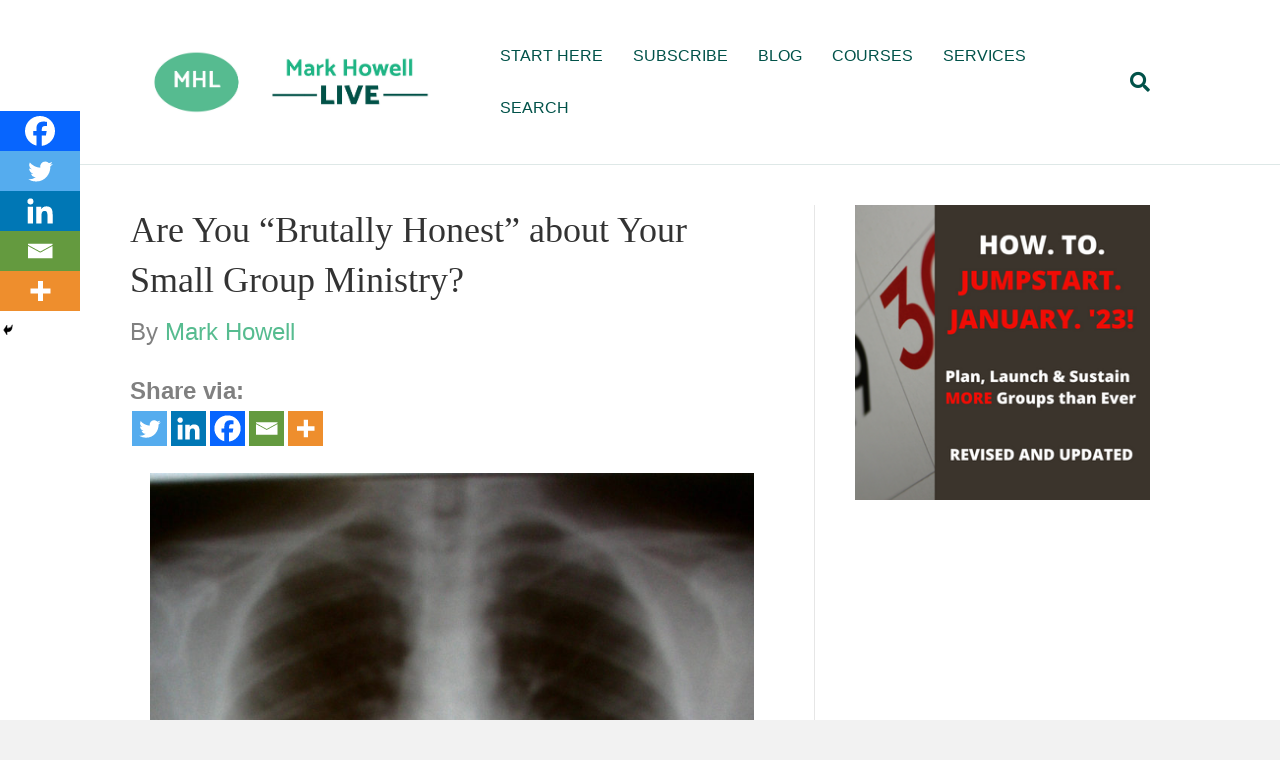

--- FILE ---
content_type: text/html; charset=UTF-8
request_url: https://www.markhowelllive.com/are-you-brutally-honest-about-your-small-group-ministry/
body_size: 18327
content:
<!DOCTYPE html>
<html dir="ltr" lang="en" prefix="og: https://ogp.me/ns#">
<head>
<meta charset="UTF-8" />
<meta name='viewport' content='width=device-width, initial-scale=1.0' />
<meta http-equiv='X-UA-Compatible' content='IE=edge' />
<link rel="profile" href="https://gmpg.org/xfn/11" />
<title>MarkHowellLive.com | Are You “Brutally Honest” about Your Small Group Ministry?</title>

		<!-- All in One SEO 4.9.3 - aioseo.com -->
	<meta name="description" content="How honest are you about your own small group ministry? You know. About how things are going. Really. Are you brutally honest? In his best-selling book Good to Great, Jim Collins introduced the &quot;discipline to confront the most brutal facts of your current reality, whatever they might be.&quot; &quot;You absolutely cannot make a series of" />
	<meta name="robots" content="max-image-preview:large" />
	<meta name="author" content="Mark Howell"/>
	<link rel="canonical" href="https://www.markhowelllive.com/are-you-brutally-honest-about-your-small-group-ministry/" />
	<meta name="generator" content="All in One SEO (AIOSEO) 4.9.3" />
		<meta property="og:locale" content="en_US" />
		<meta property="og:site_name" content="MarkHowellLive.com | Small Group Ministry for the 21st Century" />
		<meta property="og:type" content="article" />
		<meta property="og:title" content="MarkHowellLive.com | Are You “Brutally Honest” about Your Small Group Ministry?" />
		<meta property="og:description" content="How honest are you about your own small group ministry? You know. About how things are going. Really. Are you brutally honest? In his best-selling book Good to Great, Jim Collins introduced the &quot;discipline to confront the most brutal facts of your current reality, whatever they might be.&quot; &quot;You absolutely cannot make a series of" />
		<meta property="og:url" content="https://www.markhowelllive.com/are-you-brutally-honest-about-your-small-group-ministry/" />
		<meta property="article:published_time" content="2016-06-28T14:12:23+00:00" />
		<meta property="article:modified_time" content="2022-02-11T12:44:25+00:00" />
		<meta name="twitter:card" content="summary" />
		<meta name="twitter:title" content="MarkHowellLive.com | Are You “Brutally Honest” about Your Small Group Ministry?" />
		<meta name="twitter:description" content="How honest are you about your own small group ministry? You know. About how things are going. Really. Are you brutally honest? In his best-selling book Good to Great, Jim Collins introduced the &quot;discipline to confront the most brutal facts of your current reality, whatever they might be.&quot; &quot;You absolutely cannot make a series of" />
		<script type="application/ld+json" class="aioseo-schema">
			{"@context":"https:\/\/schema.org","@graph":[{"@type":"Article","@id":"https:\/\/www.markhowelllive.com\/are-you-brutally-honest-about-your-small-group-ministry\/#article","name":"MarkHowellLive.com | Are You \u201cBrutally Honest\u201d about Your Small Group Ministry?","headline":"Are You &#8220;Brutally Honest&#8221; about Your Small Group Ministry?","author":{"@id":"https:\/\/www.markhowelllive.com\/author\/admin\/#author"},"publisher":{"@id":"https:\/\/www.markhowelllive.com\/#person"},"image":{"@type":"ImageObject","url":"http:\/\/www.markhowelllive.com\/wp-content\/uploads\/2016\/06\/brutalray-e1467123052753.jpg","@id":"https:\/\/www.markhowelllive.com\/are-you-brutally-honest-about-your-small-group-ministry\/#articleImage"},"datePublished":"2016-06-28T07:12:23-07:00","dateModified":"2022-02-11T04:44:25-08:00","inLanguage":"en","mainEntityOfPage":{"@id":"https:\/\/www.markhowelllive.com\/are-you-brutally-honest-about-your-small-group-ministry\/#webpage"},"isPartOf":{"@id":"https:\/\/www.markhowelllive.com\/are-you-brutally-honest-about-your-small-group-ministry\/#webpage"},"articleSection":"Small Group Strategy"},{"@type":"BreadcrumbList","@id":"https:\/\/www.markhowelllive.com\/are-you-brutally-honest-about-your-small-group-ministry\/#breadcrumblist","itemListElement":[{"@type":"ListItem","@id":"https:\/\/www.markhowelllive.com#listItem","position":1,"name":"Home","item":"https:\/\/www.markhowelllive.com","nextItem":{"@type":"ListItem","@id":"https:\/\/www.markhowelllive.com\/category\/small-group-strategy\/#listItem","name":"Small Group Strategy"}},{"@type":"ListItem","@id":"https:\/\/www.markhowelllive.com\/category\/small-group-strategy\/#listItem","position":2,"name":"Small Group Strategy","item":"https:\/\/www.markhowelllive.com\/category\/small-group-strategy\/","nextItem":{"@type":"ListItem","@id":"https:\/\/www.markhowelllive.com\/are-you-brutally-honest-about-your-small-group-ministry\/#listItem","name":"Are You &#8220;Brutally Honest&#8221; about Your Small Group Ministry?"},"previousItem":{"@type":"ListItem","@id":"https:\/\/www.markhowelllive.com#listItem","name":"Home"}},{"@type":"ListItem","@id":"https:\/\/www.markhowelllive.com\/are-you-brutally-honest-about-your-small-group-ministry\/#listItem","position":3,"name":"Are You &#8220;Brutally Honest&#8221; about Your Small Group Ministry?","previousItem":{"@type":"ListItem","@id":"https:\/\/www.markhowelllive.com\/category\/small-group-strategy\/#listItem","name":"Small Group Strategy"}}]},{"@type":"Person","@id":"https:\/\/www.markhowelllive.com\/#person","name":"Mark Howell","image":{"@type":"ImageObject","@id":"https:\/\/www.markhowelllive.com\/are-you-brutally-honest-about-your-small-group-ministry\/#personImage","url":"https:\/\/secure.gravatar.com\/avatar\/5a420eb0acb76bc87eb7c4e7dd17afab0b485e414a3c4b66186c897a6ef139f6?s=96&d=mm&r=g","width":96,"height":96,"caption":"Mark Howell"}},{"@type":"Person","@id":"https:\/\/www.markhowelllive.com\/author\/admin\/#author","url":"https:\/\/www.markhowelllive.com\/author\/admin\/","name":"Mark Howell","image":{"@type":"ImageObject","@id":"https:\/\/www.markhowelllive.com\/are-you-brutally-honest-about-your-small-group-ministry\/#authorImage","url":"https:\/\/secure.gravatar.com\/avatar\/5a420eb0acb76bc87eb7c4e7dd17afab0b485e414a3c4b66186c897a6ef139f6?s=96&d=mm&r=g","width":96,"height":96,"caption":"Mark Howell"}},{"@type":"WebPage","@id":"https:\/\/www.markhowelllive.com\/are-you-brutally-honest-about-your-small-group-ministry\/#webpage","url":"https:\/\/www.markhowelllive.com\/are-you-brutally-honest-about-your-small-group-ministry\/","name":"MarkHowellLive.com | Are You \u201cBrutally Honest\u201d about Your Small Group Ministry?","description":"How honest are you about your own small group ministry? You know. About how things are going. Really. Are you brutally honest? In his best-selling book Good to Great, Jim Collins introduced the \"discipline to confront the most brutal facts of your current reality, whatever they might be.\" \"You absolutely cannot make a series of","inLanguage":"en","isPartOf":{"@id":"https:\/\/www.markhowelllive.com\/#website"},"breadcrumb":{"@id":"https:\/\/www.markhowelllive.com\/are-you-brutally-honest-about-your-small-group-ministry\/#breadcrumblist"},"author":{"@id":"https:\/\/www.markhowelllive.com\/author\/admin\/#author"},"creator":{"@id":"https:\/\/www.markhowelllive.com\/author\/admin\/#author"},"datePublished":"2016-06-28T07:12:23-07:00","dateModified":"2022-02-11T04:44:25-08:00"},{"@type":"WebSite","@id":"https:\/\/www.markhowelllive.com\/#website","url":"https:\/\/www.markhowelllive.com\/","name":"MarkHowellLive.com","description":"Small Group Ministry for the 21st Century","inLanguage":"en","publisher":{"@id":"https:\/\/www.markhowelllive.com\/#person"}}]}
		</script>
		<!-- All in One SEO -->

<link rel="alternate" type="application/rss+xml" title="MarkHowellLive.com &raquo; Feed" href="https://www.markhowelllive.com/feed/" />
<link rel="alternate" type="application/rss+xml" title="MarkHowellLive.com &raquo; Comments Feed" href="https://www.markhowelllive.com/comments/feed/" />
<link rel="alternate" title="oEmbed (JSON)" type="application/json+oembed" href="https://www.markhowelllive.com/wp-json/oembed/1.0/embed?url=https%3A%2F%2Fwww.markhowelllive.com%2Fare-you-brutally-honest-about-your-small-group-ministry%2F" />
<link rel="alternate" title="oEmbed (XML)" type="text/xml+oembed" href="https://www.markhowelllive.com/wp-json/oembed/1.0/embed?url=https%3A%2F%2Fwww.markhowelllive.com%2Fare-you-brutally-honest-about-your-small-group-ministry%2F&#038;format=xml" />
		<!-- This site uses the Google Analytics by MonsterInsights plugin v9.11.1 - Using Analytics tracking - https://www.monsterinsights.com/ -->
		<!-- Note: MonsterInsights is not currently configured on this site. The site owner needs to authenticate with Google Analytics in the MonsterInsights settings panel. -->
					<!-- No tracking code set -->
				<!-- / Google Analytics by MonsterInsights -->
		<style id='wp-img-auto-sizes-contain-inline-css'>
img:is([sizes=auto i],[sizes^="auto," i]){contain-intrinsic-size:3000px 1500px}
/*# sourceURL=wp-img-auto-sizes-contain-inline-css */
</style>
<style id='wp-emoji-styles-inline-css'>

	img.wp-smiley, img.emoji {
		display: inline !important;
		border: none !important;
		box-shadow: none !important;
		height: 1em !important;
		width: 1em !important;
		margin: 0 0.07em !important;
		vertical-align: -0.1em !important;
		background: none !important;
		padding: 0 !important;
	}
/*# sourceURL=wp-emoji-styles-inline-css */
</style>
<style id='wp-block-library-inline-css'>
:root{--wp-block-synced-color:#7a00df;--wp-block-synced-color--rgb:122,0,223;--wp-bound-block-color:var(--wp-block-synced-color);--wp-editor-canvas-background:#ddd;--wp-admin-theme-color:#007cba;--wp-admin-theme-color--rgb:0,124,186;--wp-admin-theme-color-darker-10:#006ba1;--wp-admin-theme-color-darker-10--rgb:0,107,160.5;--wp-admin-theme-color-darker-20:#005a87;--wp-admin-theme-color-darker-20--rgb:0,90,135;--wp-admin-border-width-focus:2px}@media (min-resolution:192dpi){:root{--wp-admin-border-width-focus:1.5px}}.wp-element-button{cursor:pointer}:root .has-very-light-gray-background-color{background-color:#eee}:root .has-very-dark-gray-background-color{background-color:#313131}:root .has-very-light-gray-color{color:#eee}:root .has-very-dark-gray-color{color:#313131}:root .has-vivid-green-cyan-to-vivid-cyan-blue-gradient-background{background:linear-gradient(135deg,#00d084,#0693e3)}:root .has-purple-crush-gradient-background{background:linear-gradient(135deg,#34e2e4,#4721fb 50%,#ab1dfe)}:root .has-hazy-dawn-gradient-background{background:linear-gradient(135deg,#faaca8,#dad0ec)}:root .has-subdued-olive-gradient-background{background:linear-gradient(135deg,#fafae1,#67a671)}:root .has-atomic-cream-gradient-background{background:linear-gradient(135deg,#fdd79a,#004a59)}:root .has-nightshade-gradient-background{background:linear-gradient(135deg,#330968,#31cdcf)}:root .has-midnight-gradient-background{background:linear-gradient(135deg,#020381,#2874fc)}:root{--wp--preset--font-size--normal:16px;--wp--preset--font-size--huge:42px}.has-regular-font-size{font-size:1em}.has-larger-font-size{font-size:2.625em}.has-normal-font-size{font-size:var(--wp--preset--font-size--normal)}.has-huge-font-size{font-size:var(--wp--preset--font-size--huge)}.has-text-align-center{text-align:center}.has-text-align-left{text-align:left}.has-text-align-right{text-align:right}.has-fit-text{white-space:nowrap!important}#end-resizable-editor-section{display:none}.aligncenter{clear:both}.items-justified-left{justify-content:flex-start}.items-justified-center{justify-content:center}.items-justified-right{justify-content:flex-end}.items-justified-space-between{justify-content:space-between}.screen-reader-text{border:0;clip-path:inset(50%);height:1px;margin:-1px;overflow:hidden;padding:0;position:absolute;width:1px;word-wrap:normal!important}.screen-reader-text:focus{background-color:#ddd;clip-path:none;color:#444;display:block;font-size:1em;height:auto;left:5px;line-height:normal;padding:15px 23px 14px;text-decoration:none;top:5px;width:auto;z-index:100000}html :where(.has-border-color){border-style:solid}html :where([style*=border-top-color]){border-top-style:solid}html :where([style*=border-right-color]){border-right-style:solid}html :where([style*=border-bottom-color]){border-bottom-style:solid}html :where([style*=border-left-color]){border-left-style:solid}html :where([style*=border-width]){border-style:solid}html :where([style*=border-top-width]){border-top-style:solid}html :where([style*=border-right-width]){border-right-style:solid}html :where([style*=border-bottom-width]){border-bottom-style:solid}html :where([style*=border-left-width]){border-left-style:solid}html :where(img[class*=wp-image-]){height:auto;max-width:100%}:where(figure){margin:0 0 1em}html :where(.is-position-sticky){--wp-admin--admin-bar--position-offset:var(--wp-admin--admin-bar--height,0px)}@media screen and (max-width:600px){html :where(.is-position-sticky){--wp-admin--admin-bar--position-offset:0px}}

/*# sourceURL=wp-block-library-inline-css */
</style><style id='global-styles-inline-css'>
:root{--wp--preset--aspect-ratio--square: 1;--wp--preset--aspect-ratio--4-3: 4/3;--wp--preset--aspect-ratio--3-4: 3/4;--wp--preset--aspect-ratio--3-2: 3/2;--wp--preset--aspect-ratio--2-3: 2/3;--wp--preset--aspect-ratio--16-9: 16/9;--wp--preset--aspect-ratio--9-16: 9/16;--wp--preset--color--black: #000000;--wp--preset--color--cyan-bluish-gray: #abb8c3;--wp--preset--color--white: #ffffff;--wp--preset--color--pale-pink: #f78da7;--wp--preset--color--vivid-red: #cf2e2e;--wp--preset--color--luminous-vivid-orange: #ff6900;--wp--preset--color--luminous-vivid-amber: #fcb900;--wp--preset--color--light-green-cyan: #7bdcb5;--wp--preset--color--vivid-green-cyan: #00d084;--wp--preset--color--pale-cyan-blue: #8ed1fc;--wp--preset--color--vivid-cyan-blue: #0693e3;--wp--preset--color--vivid-purple: #9b51e0;--wp--preset--color--fl-heading-text: #333333;--wp--preset--color--fl-body-bg: #f2f2f2;--wp--preset--color--fl-body-text: #808080;--wp--preset--color--fl-accent: #57bc90;--wp--preset--color--fl-accent-hover: #015249;--wp--preset--color--fl-topbar-bg: #ffffff;--wp--preset--color--fl-topbar-text: #015249;--wp--preset--color--fl-topbar-link: #015249;--wp--preset--color--fl-topbar-hover: #57bc90;--wp--preset--color--fl-header-bg: #ffffff;--wp--preset--color--fl-header-text: #015249;--wp--preset--color--fl-header-link: #015249;--wp--preset--color--fl-header-hover: #57bc90;--wp--preset--color--fl-nav-bg: #ffffff;--wp--preset--color--fl-nav-link: #808080;--wp--preset--color--fl-nav-hover: #428bca;--wp--preset--color--fl-content-bg: #ffffff;--wp--preset--color--fl-footer-widgets-bg: #ffffff;--wp--preset--color--fl-footer-widgets-text: #808080;--wp--preset--color--fl-footer-widgets-link: #428bca;--wp--preset--color--fl-footer-widgets-hover: #428bca;--wp--preset--color--fl-footer-bg: #ffffff;--wp--preset--color--fl-footer-text: #808080;--wp--preset--color--fl-footer-link: #428bca;--wp--preset--color--fl-footer-hover: #428bca;--wp--preset--gradient--vivid-cyan-blue-to-vivid-purple: linear-gradient(135deg,rgb(6,147,227) 0%,rgb(155,81,224) 100%);--wp--preset--gradient--light-green-cyan-to-vivid-green-cyan: linear-gradient(135deg,rgb(122,220,180) 0%,rgb(0,208,130) 100%);--wp--preset--gradient--luminous-vivid-amber-to-luminous-vivid-orange: linear-gradient(135deg,rgb(252,185,0) 0%,rgb(255,105,0) 100%);--wp--preset--gradient--luminous-vivid-orange-to-vivid-red: linear-gradient(135deg,rgb(255,105,0) 0%,rgb(207,46,46) 100%);--wp--preset--gradient--very-light-gray-to-cyan-bluish-gray: linear-gradient(135deg,rgb(238,238,238) 0%,rgb(169,184,195) 100%);--wp--preset--gradient--cool-to-warm-spectrum: linear-gradient(135deg,rgb(74,234,220) 0%,rgb(151,120,209) 20%,rgb(207,42,186) 40%,rgb(238,44,130) 60%,rgb(251,105,98) 80%,rgb(254,248,76) 100%);--wp--preset--gradient--blush-light-purple: linear-gradient(135deg,rgb(255,206,236) 0%,rgb(152,150,240) 100%);--wp--preset--gradient--blush-bordeaux: linear-gradient(135deg,rgb(254,205,165) 0%,rgb(254,45,45) 50%,rgb(107,0,62) 100%);--wp--preset--gradient--luminous-dusk: linear-gradient(135deg,rgb(255,203,112) 0%,rgb(199,81,192) 50%,rgb(65,88,208) 100%);--wp--preset--gradient--pale-ocean: linear-gradient(135deg,rgb(255,245,203) 0%,rgb(182,227,212) 50%,rgb(51,167,181) 100%);--wp--preset--gradient--electric-grass: linear-gradient(135deg,rgb(202,248,128) 0%,rgb(113,206,126) 100%);--wp--preset--gradient--midnight: linear-gradient(135deg,rgb(2,3,129) 0%,rgb(40,116,252) 100%);--wp--preset--font-size--small: 13px;--wp--preset--font-size--medium: 20px;--wp--preset--font-size--large: 36px;--wp--preset--font-size--x-large: 42px;--wp--preset--spacing--20: 0.44rem;--wp--preset--spacing--30: 0.67rem;--wp--preset--spacing--40: 1rem;--wp--preset--spacing--50: 1.5rem;--wp--preset--spacing--60: 2.25rem;--wp--preset--spacing--70: 3.38rem;--wp--preset--spacing--80: 5.06rem;--wp--preset--shadow--natural: 6px 6px 9px rgba(0, 0, 0, 0.2);--wp--preset--shadow--deep: 12px 12px 50px rgba(0, 0, 0, 0.4);--wp--preset--shadow--sharp: 6px 6px 0px rgba(0, 0, 0, 0.2);--wp--preset--shadow--outlined: 6px 6px 0px -3px rgb(255, 255, 255), 6px 6px rgb(0, 0, 0);--wp--preset--shadow--crisp: 6px 6px 0px rgb(0, 0, 0);}:where(.is-layout-flex){gap: 0.5em;}:where(.is-layout-grid){gap: 0.5em;}body .is-layout-flex{display: flex;}.is-layout-flex{flex-wrap: wrap;align-items: center;}.is-layout-flex > :is(*, div){margin: 0;}body .is-layout-grid{display: grid;}.is-layout-grid > :is(*, div){margin: 0;}:where(.wp-block-columns.is-layout-flex){gap: 2em;}:where(.wp-block-columns.is-layout-grid){gap: 2em;}:where(.wp-block-post-template.is-layout-flex){gap: 1.25em;}:where(.wp-block-post-template.is-layout-grid){gap: 1.25em;}.has-black-color{color: var(--wp--preset--color--black) !important;}.has-cyan-bluish-gray-color{color: var(--wp--preset--color--cyan-bluish-gray) !important;}.has-white-color{color: var(--wp--preset--color--white) !important;}.has-pale-pink-color{color: var(--wp--preset--color--pale-pink) !important;}.has-vivid-red-color{color: var(--wp--preset--color--vivid-red) !important;}.has-luminous-vivid-orange-color{color: var(--wp--preset--color--luminous-vivid-orange) !important;}.has-luminous-vivid-amber-color{color: var(--wp--preset--color--luminous-vivid-amber) !important;}.has-light-green-cyan-color{color: var(--wp--preset--color--light-green-cyan) !important;}.has-vivid-green-cyan-color{color: var(--wp--preset--color--vivid-green-cyan) !important;}.has-pale-cyan-blue-color{color: var(--wp--preset--color--pale-cyan-blue) !important;}.has-vivid-cyan-blue-color{color: var(--wp--preset--color--vivid-cyan-blue) !important;}.has-vivid-purple-color{color: var(--wp--preset--color--vivid-purple) !important;}.has-black-background-color{background-color: var(--wp--preset--color--black) !important;}.has-cyan-bluish-gray-background-color{background-color: var(--wp--preset--color--cyan-bluish-gray) !important;}.has-white-background-color{background-color: var(--wp--preset--color--white) !important;}.has-pale-pink-background-color{background-color: var(--wp--preset--color--pale-pink) !important;}.has-vivid-red-background-color{background-color: var(--wp--preset--color--vivid-red) !important;}.has-luminous-vivid-orange-background-color{background-color: var(--wp--preset--color--luminous-vivid-orange) !important;}.has-luminous-vivid-amber-background-color{background-color: var(--wp--preset--color--luminous-vivid-amber) !important;}.has-light-green-cyan-background-color{background-color: var(--wp--preset--color--light-green-cyan) !important;}.has-vivid-green-cyan-background-color{background-color: var(--wp--preset--color--vivid-green-cyan) !important;}.has-pale-cyan-blue-background-color{background-color: var(--wp--preset--color--pale-cyan-blue) !important;}.has-vivid-cyan-blue-background-color{background-color: var(--wp--preset--color--vivid-cyan-blue) !important;}.has-vivid-purple-background-color{background-color: var(--wp--preset--color--vivid-purple) !important;}.has-black-border-color{border-color: var(--wp--preset--color--black) !important;}.has-cyan-bluish-gray-border-color{border-color: var(--wp--preset--color--cyan-bluish-gray) !important;}.has-white-border-color{border-color: var(--wp--preset--color--white) !important;}.has-pale-pink-border-color{border-color: var(--wp--preset--color--pale-pink) !important;}.has-vivid-red-border-color{border-color: var(--wp--preset--color--vivid-red) !important;}.has-luminous-vivid-orange-border-color{border-color: var(--wp--preset--color--luminous-vivid-orange) !important;}.has-luminous-vivid-amber-border-color{border-color: var(--wp--preset--color--luminous-vivid-amber) !important;}.has-light-green-cyan-border-color{border-color: var(--wp--preset--color--light-green-cyan) !important;}.has-vivid-green-cyan-border-color{border-color: var(--wp--preset--color--vivid-green-cyan) !important;}.has-pale-cyan-blue-border-color{border-color: var(--wp--preset--color--pale-cyan-blue) !important;}.has-vivid-cyan-blue-border-color{border-color: var(--wp--preset--color--vivid-cyan-blue) !important;}.has-vivid-purple-border-color{border-color: var(--wp--preset--color--vivid-purple) !important;}.has-vivid-cyan-blue-to-vivid-purple-gradient-background{background: var(--wp--preset--gradient--vivid-cyan-blue-to-vivid-purple) !important;}.has-light-green-cyan-to-vivid-green-cyan-gradient-background{background: var(--wp--preset--gradient--light-green-cyan-to-vivid-green-cyan) !important;}.has-luminous-vivid-amber-to-luminous-vivid-orange-gradient-background{background: var(--wp--preset--gradient--luminous-vivid-amber-to-luminous-vivid-orange) !important;}.has-luminous-vivid-orange-to-vivid-red-gradient-background{background: var(--wp--preset--gradient--luminous-vivid-orange-to-vivid-red) !important;}.has-very-light-gray-to-cyan-bluish-gray-gradient-background{background: var(--wp--preset--gradient--very-light-gray-to-cyan-bluish-gray) !important;}.has-cool-to-warm-spectrum-gradient-background{background: var(--wp--preset--gradient--cool-to-warm-spectrum) !important;}.has-blush-light-purple-gradient-background{background: var(--wp--preset--gradient--blush-light-purple) !important;}.has-blush-bordeaux-gradient-background{background: var(--wp--preset--gradient--blush-bordeaux) !important;}.has-luminous-dusk-gradient-background{background: var(--wp--preset--gradient--luminous-dusk) !important;}.has-pale-ocean-gradient-background{background: var(--wp--preset--gradient--pale-ocean) !important;}.has-electric-grass-gradient-background{background: var(--wp--preset--gradient--electric-grass) !important;}.has-midnight-gradient-background{background: var(--wp--preset--gradient--midnight) !important;}.has-small-font-size{font-size: var(--wp--preset--font-size--small) !important;}.has-medium-font-size{font-size: var(--wp--preset--font-size--medium) !important;}.has-large-font-size{font-size: var(--wp--preset--font-size--large) !important;}.has-x-large-font-size{font-size: var(--wp--preset--font-size--x-large) !important;}
/*# sourceURL=global-styles-inline-css */
</style>

<style id='classic-theme-styles-inline-css'>
/*! This file is auto-generated */
.wp-block-button__link{color:#fff;background-color:#32373c;border-radius:9999px;box-shadow:none;text-decoration:none;padding:calc(.667em + 2px) calc(1.333em + 2px);font-size:1.125em}.wp-block-file__button{background:#32373c;color:#fff;text-decoration:none}
/*# sourceURL=/wp-includes/css/classic-themes.min.css */
</style>
<link rel='stylesheet' id='fl-builder-layout-25137-css' href='https://www.markhowelllive.com/wp-content/uploads/bb-plugin/cache/25137-layout.css?ver=3780b19875d91328f16e4766b92914a6' media='all' />
<link rel='stylesheet' id='bcct_style-css' href='https://www.markhowelllive.com/wp-content/plugins/better-click-to-tweet/assets/css/styles.css?ver=3.0' media='all' />
<link rel='stylesheet' id='wp125style-css' href='http://www.markhowelllive.com/wp-content/plugins/wp125/wp125.css?ver=6.9' media='all' />
<link rel='stylesheet' id='heateor_sss_frontend_css-css' href='https://www.markhowelllive.com/wp-content/plugins/sassy-social-share/public/css/sassy-social-share-public.css?ver=3.3.79' media='all' />
<style id='heateor_sss_frontend_css-inline-css'>
.heateor_sss_button_instagram span.heateor_sss_svg,a.heateor_sss_instagram span.heateor_sss_svg{background:radial-gradient(circle at 30% 107%,#fdf497 0,#fdf497 5%,#fd5949 45%,#d6249f 60%,#285aeb 90%)}.heateor_sss_horizontal_sharing .heateor_sss_svg,.heateor_sss_standard_follow_icons_container .heateor_sss_svg{color:#fff;border-width:0px;border-style:solid;border-color:transparent}.heateor_sss_horizontal_sharing .heateorSssTCBackground{color:#666}.heateor_sss_horizontal_sharing span.heateor_sss_svg:hover,.heateor_sss_standard_follow_icons_container span.heateor_sss_svg:hover{border-color:transparent;}.heateor_sss_vertical_sharing span.heateor_sss_svg,.heateor_sss_floating_follow_icons_container span.heateor_sss_svg{color:#fff;border-width:0px;border-style:solid;border-color:transparent;}.heateor_sss_vertical_sharing .heateorSssTCBackground{color:#666;}.heateor_sss_vertical_sharing span.heateor_sss_svg:hover,.heateor_sss_floating_follow_icons_container span.heateor_sss_svg:hover{border-color:transparent;}@media screen and (max-width:783px) {.heateor_sss_vertical_sharing{display:none!important}}div.heateor_sss_mobile_footer{display:none;}@media screen and (max-width:783px){div.heateor_sss_bottom_sharing .heateorSssTCBackground{background-color:white}div.heateor_sss_bottom_sharing{width:100%!important;left:0!important;}div.heateor_sss_bottom_sharing a{width:20% !important;}div.heateor_sss_bottom_sharing .heateor_sss_svg{width: 100% !important;}div.heateor_sss_bottom_sharing div.heateorSssTotalShareCount{font-size:1em!important;line-height:28px!important}div.heateor_sss_bottom_sharing div.heateorSssTotalShareText{font-size:.7em!important;line-height:0px!important}div.heateor_sss_mobile_footer{display:block;height:40px;}.heateor_sss_bottom_sharing{padding:0!important;display:block!important;width:auto!important;bottom:-2px!important;top: auto!important;}.heateor_sss_bottom_sharing .heateor_sss_square_count{line-height:inherit;}.heateor_sss_bottom_sharing .heateorSssSharingArrow{display:none;}.heateor_sss_bottom_sharing .heateorSssTCBackground{margin-right:1.1em!important}}
/*# sourceURL=heateor_sss_frontend_css-inline-css */
</style>
<link rel='stylesheet' id='jquery-magnificpopup-css' href='https://www.markhowelllive.com/wp-content/plugins/bb-plugin/css/jquery.magnificpopup.min.css?ver=2.10.0.5' media='all' />
<link rel='stylesheet' id='bootstrap-css' href='https://www.markhowelllive.com/wp-content/themes/bb-theme/css/bootstrap.min.css?ver=1.7.19.1' media='all' />
<link rel='stylesheet' id='fl-automator-skin-css' href='https://www.markhowelllive.com/wp-content/uploads/bb-theme/skin-6931e93297ffb.css?ver=1.7.19.1' media='all' />
<script src="https://www.markhowelllive.com/wp-includes/js/jquery/jquery.min.js?ver=3.7.1" id="jquery-core-js"></script>
<script src="https://www.markhowelllive.com/wp-includes/js/jquery/jquery-migrate.min.js?ver=3.4.1" id="jquery-migrate-js"></script>
<link rel="https://api.w.org/" href="https://www.markhowelllive.com/wp-json/" /><link rel="alternate" title="JSON" type="application/json" href="https://www.markhowelllive.com/wp-json/wp/v2/posts/25137" /><link rel="EditURI" type="application/rsd+xml" title="RSD" href="https://www.markhowelllive.com/xmlrpc.php?rsd" />
<meta name="generator" content="WordPress 6.9" />
<link rel='shortlink' href='https://www.markhowelllive.com/?p=25137' />
        <style type="text/css" id="pf-main-css">
            
				@media screen {
					.printfriendly {
						z-index: 1000; position: relative
					}
					.printfriendly a, .printfriendly a:link, .printfriendly a:visited, .printfriendly a:hover, .printfriendly a:active {
						font-weight: 600;
						cursor: pointer;
						text-decoration: none;
						border: none;
						-webkit-box-shadow: none;
						-moz-box-shadow: none;
						box-shadow: none;
						outline:none;
						font-size: 14px !important;
						color: #6D9F00 !important;
					}
					.printfriendly.pf-alignleft {
						float: left;
					}
					.printfriendly.pf-alignright {
						float: right;
					}
					.printfriendly.pf-aligncenter {
						justify-content: center;
						display: flex; align-items: center;
					}
				}

				.pf-button-img {
					border: none;
					-webkit-box-shadow: none;
					-moz-box-shadow: none;
					box-shadow: none;
					padding: 0;
					margin: 0;
					display: inline;
					vertical-align: middle;
				}

				img.pf-button-img + .pf-button-text {
					margin-left: 6px;
				}

				@media print {
					.printfriendly {
						display: none;
					}
				}
				        </style>

            
        <style type="text/css" id="pf-excerpt-styles">
          .pf-button.pf-button-excerpt {
              display: none;
           }
        </style>

            <!-- Running WishList Member v3.21.0 -->
<!-- Clicky Web Analytics - https://clicky.com, WordPress Plugin by Yoast - https://yoast.com/wordpress/plugins/clicky/ --><script type='text/javascript'>
	function clicky_gc(name) {
		var ca = document.cookie.split(';');
		for (var i in ca) {
			if (ca[i].indexOf(name + '=') != -1) {
				return decodeURIComponent(ca[i].split('=')[1]);
			}
		}
		return '';
	}
	var username_check = clicky_gc('"comment_author_a3592e23f644ed1bef5d97cd9ab350fc"');
	if (username_check) var clicky_custom_session = {username: username_check};
</script>
<script>
	
	var clicky_site_ids = clicky_site_ids || [];
	clicky_site_ids.push("92475");
</script>
<script async src="//static.getclicky.com/js"></script><link rel="icon" href="https://www.markhowelllive.com/wp-content/uploads/2016/10/cropped-MHL-Favicon-2-32x32.png" sizes="32x32" />
<link rel="icon" href="https://www.markhowelllive.com/wp-content/uploads/2016/10/cropped-MHL-Favicon-2-192x192.png" sizes="192x192" />
<link rel="apple-touch-icon" href="https://www.markhowelllive.com/wp-content/uploads/2016/10/cropped-MHL-Favicon-2-180x180.png" />
<meta name="msapplication-TileImage" content="https://www.markhowelllive.com/wp-content/uploads/2016/10/cropped-MHL-Favicon-2-270x270.png" />
<link rel='stylesheet' id='font-awesome-5-css' href='https://www.markhowelllive.com/wp-content/plugins/bb-plugin/fonts/fontawesome/5.15.4/css/all.min.css?ver=2.10.0.5' media='all' />
</head>
<body class="wp-singular post-template-default single single-post postid-25137 single-format-standard wp-theme-bb-theme fl-builder fl-builder-2-10-0-5 fl-theme-1-7-19-1 fl-no-js fl-framework-bootstrap fl-preset-default fl-full-width fl-has-sidebar fl-search-active" itemscope="itemscope" itemtype="https://schema.org/WebPage">
<a aria-label="Skip to content" class="fl-screen-reader-text" href="#fl-main-content">Skip to content</a><div class="fl-page">
	<header class="fl-page-header fl-page-header-fixed fl-page-nav-right fl-page-nav-toggle-button fl-page-nav-toggle-visible-mobile"  role="banner">
	<div class="fl-page-header-wrap">
		<div class="fl-page-header-container container">
			<div class="fl-page-header-row row">
				<div class="col-sm-12 col-md-3 fl-page-logo-wrap">
					<div class="fl-page-header-logo">
						<a href="https://www.markhowelllive.com/"><img class="fl-logo-img" loading="false" data-no-lazy="1"   itemscope itemtype="https://schema.org/ImageObject" src="http://www.markhowelllive.com/wp-content/uploads/2018/08/MHL-New-3.png" data-retina="" title="" width="1550" data-width="1550" height="400" data-height="400" alt="MarkHowellLive.com" /><meta itemprop="name" content="MarkHowellLive.com" /></a>
					</div>
				</div>
				<div class="col-sm-12 col-md-9 fl-page-fixed-nav-wrap">
					<div class="fl-page-nav-wrap">
						<nav class="fl-page-nav fl-nav navbar navbar-default navbar-expand-md" aria-label="Header Menu" role="navigation">
							<button type="button" class="navbar-toggle navbar-toggler" data-toggle="collapse" data-target=".fl-page-nav-collapse">
								<span>Menu</span>
							</button>
							<div class="fl-page-nav-collapse collapse navbar-collapse">
								<ul id="menu-main" class="nav navbar-nav navbar-right menu fl-theme-menu"><li id="menu-item-29919" class="menu-item menu-item-type-post_type menu-item-object-page menu-item-29919 nav-item"><a href="https://www.markhowelllive.com/start-here/" class="nav-link">START HERE</a></li>
<li id="menu-item-49097" class="menu-item menu-item-type-post_type menu-item-object-page menu-item-49097 nav-item"><a href="https://www.markhowelllive.com/subscribe/" class="nav-link">SUBSCRIBE</a></li>
<li id="menu-item-27067" class="menu-item menu-item-type-post_type menu-item-object-page current_page_parent menu-item-27067 nav-item"><a href="https://www.markhowelllive.com/blog/" class="nav-link">BLOG</a></li>
<li id="menu-item-30034" class="menu-item menu-item-type-post_type menu-item-object-page menu-item-30034 nav-item"><a href="https://www.markhowelllive.com/courses/" class="nav-link">COURSES</a></li>
<li id="menu-item-30123" class="menu-item menu-item-type-post_type menu-item-object-page menu-item-30123 nav-item"><a href="https://www.markhowelllive.com/services/" class="nav-link">SERVICES</a></li>
<li id="menu-item-50832" class="menu-item menu-item-type-post_type menu-item-object-page menu-item-50832 nav-item"><a href="https://www.markhowelllive.com/search/" class="nav-link">SEARCH</a></li>
</ul>							</div>
						</nav>
					</div>
				</div>
			</div>
		</div>
	</div>
</header><!-- .fl-page-header-fixed -->
<header class="fl-page-header fl-page-header-primary fl-page-nav-right fl-page-nav-toggle-button fl-page-nav-toggle-visible-mobile" itemscope="itemscope" itemtype="https://schema.org/WPHeader"  role="banner">
	<div class="fl-page-header-wrap">
		<div class="fl-page-header-container container">
			<div class="fl-page-header-row row">
				<div class="col-sm-12 col-md-4 fl-page-header-logo-col">
					<div class="fl-page-header-logo" itemscope="itemscope" itemtype="https://schema.org/Organization">
						<a href="https://www.markhowelllive.com/" itemprop="url"><img class="fl-logo-img" loading="false" data-no-lazy="1"   itemscope itemtype="https://schema.org/ImageObject" src="http://www.markhowelllive.com/wp-content/uploads/2018/08/MHL-New-3.png" data-retina="" title="" width="1550" data-width="1550" height="400" data-height="400" alt="MarkHowellLive.com" /><meta itemprop="name" content="MarkHowellLive.com" /></a>
											</div>
				</div>
				<div class="col-sm-12 col-md-8 fl-page-nav-col">
					<div class="fl-page-nav-wrap">
						<nav class="fl-page-nav fl-nav navbar navbar-default navbar-expand-md" aria-label="Header Menu" itemscope="itemscope" itemtype="https://schema.org/SiteNavigationElement" role="navigation">
							<button type="button" class="navbar-toggle navbar-toggler" data-toggle="collapse" data-target=".fl-page-nav-collapse">
								<span>Menu</span>
							</button>
							<div class="fl-page-nav-collapse collapse navbar-collapse">
								<ul id="menu-main-1" class="nav navbar-nav navbar-right menu fl-theme-menu"><li class="menu-item menu-item-type-post_type menu-item-object-page menu-item-29919 nav-item"><a href="https://www.markhowelllive.com/start-here/" class="nav-link">START HERE</a></li>
<li class="menu-item menu-item-type-post_type menu-item-object-page menu-item-49097 nav-item"><a href="https://www.markhowelllive.com/subscribe/" class="nav-link">SUBSCRIBE</a></li>
<li class="menu-item menu-item-type-post_type menu-item-object-page current_page_parent menu-item-27067 nav-item"><a href="https://www.markhowelllive.com/blog/" class="nav-link">BLOG</a></li>
<li class="menu-item menu-item-type-post_type menu-item-object-page menu-item-30034 nav-item"><a href="https://www.markhowelllive.com/courses/" class="nav-link">COURSES</a></li>
<li class="menu-item menu-item-type-post_type menu-item-object-page menu-item-30123 nav-item"><a href="https://www.markhowelllive.com/services/" class="nav-link">SERVICES</a></li>
<li class="menu-item menu-item-type-post_type menu-item-object-page menu-item-50832 nav-item"><a href="https://www.markhowelllive.com/search/" class="nav-link">SEARCH</a></li>
</ul><div class="fl-page-nav-search">
	<a href="#" class="fas fa-search" aria-label="Search" aria-expanded="false" aria-haspopup="true" id='flsearchform'></a>
	<form method="get" role="search" aria-label="Search" action="https://www.markhowelllive.com/" title="Type and press Enter to search.">
		<input type="search" class="fl-search-input form-control" name="s" placeholder="Search" value="" aria-labelledby="flsearchform" />
	</form>
</div>
							</div>
						</nav>
					</div>
				</div>
			</div>
		</div>
	</div>
</header><!-- .fl-page-header -->
	<div id="fl-main-content" class="fl-page-content" itemprop="mainContentOfPage" role="main">

		
<div class="container">
	<div class="row">

		
		<div class="fl-content fl-content-left col-md-8">
			<article class="fl-post post-25137 post type-post status-publish format-standard hentry category-small-group-strategy" id="fl-post-25137" itemscope itemtype="https://schema.org/BlogPosting">

	
	<header class="fl-post-header">
		<h1 class="fl-post-title" itemprop="headline">
			Are You &#8220;Brutally Honest&#8221; about Your Small Group Ministry?					</h1>
		<div class="fl-post-meta fl-post-meta-top"><span class="fl-post-author">By <a href="https://www.markhowelllive.com/author/admin/"><span>Mark Howell</span></a></span></div><meta itemscope itemprop="mainEntityOfPage" itemtype="https://schema.org/WebPage" itemid="https://www.markhowelllive.com/are-you-brutally-honest-about-your-small-group-ministry/" content="Are You &#8220;Brutally Honest&#8221; about Your Small Group Ministry?" /><meta itemprop="datePublished" content="2016-06-28" /><meta itemprop="dateModified" content="2022-02-11" /><div itemprop="publisher" itemscope itemtype="https://schema.org/Organization"><meta itemprop="name" content="MarkHowellLive.com"><div itemprop="logo" itemscope itemtype="https://schema.org/ImageObject"><meta itemprop="url" content="http://www.markhowelllive.com/wp-content/uploads/2018/08/MHL-New-3.png"></div></div><div itemscope itemprop="author" itemtype="https://schema.org/Person"><meta itemprop="url" content="https://www.markhowelllive.com/author/admin/" /><meta itemprop="name" content="Mark Howell" /></div><div itemprop="interactionStatistic" itemscope itemtype="https://schema.org/InteractionCounter"><meta itemprop="interactionType" content="https://schema.org/CommentAction" /><meta itemprop="userInteractionCount" content="0" /></div>	</header><!-- .fl-post-header -->

	
	
	<div class="fl-post-content clearfix" itemprop="text">
		<div class='heateorSssClear'></div><div  class='heateor_sss_sharing_container heateor_sss_horizontal_sharing' data-heateor-sss-href='https://www.markhowelllive.com/are-you-brutally-honest-about-your-small-group-ministry/'><div class='heateor_sss_sharing_title' style="font-weight:bold" >Share via:</div><div class="heateor_sss_sharing_ul"><a aria-label="Twitter" class="heateor_sss_button_twitter" href="https://twitter.com/intent/tweet?text=Are%20You%20%22Brutally%20Honest%22%20about%20Your%20Small%20Group%20Ministry%3F&url=https%3A%2F%2Fwww.markhowelllive.com%2Fare-you-brutally-honest-about-your-small-group-ministry%2F" title="Twitter" rel="nofollow noopener" target="_blank" style="font-size:32px!important;box-shadow:none;display:inline-block;vertical-align:middle"><span class="heateor_sss_svg heateor_sss_s__default heateor_sss_s_twitter" style="background-color:#55acee;width:35px;height:35px;display:inline-block;opacity:1;float:left;font-size:32px;box-shadow:none;display:inline-block;font-size:16px;padding:0 4px;vertical-align:middle;background-repeat:repeat;overflow:hidden;padding:0;cursor:pointer;box-sizing:content-box"><svg style="display:block;" focusable="false" aria-hidden="true" xmlns="http://www.w3.org/2000/svg" width="100%" height="100%" viewBox="-4 -4 39 39"><path d="M28 8.557a9.913 9.913 0 0 1-2.828.775 4.93 4.93 0 0 0 2.166-2.725 9.738 9.738 0 0 1-3.13 1.194 4.92 4.92 0 0 0-3.593-1.55 4.924 4.924 0 0 0-4.794 6.049c-4.09-.21-7.72-2.17-10.15-5.15a4.942 4.942 0 0 0-.665 2.477c0 1.71.87 3.214 2.19 4.1a4.968 4.968 0 0 1-2.23-.616v.06c0 2.39 1.7 4.38 3.952 4.83-.414.115-.85.174-1.297.174-.318 0-.626-.03-.928-.086a4.935 4.935 0 0 0 4.6 3.42 9.893 9.893 0 0 1-6.114 2.107c-.398 0-.79-.023-1.175-.068a13.953 13.953 0 0 0 7.55 2.213c9.056 0 14.01-7.507 14.01-14.013 0-.213-.005-.426-.015-.637.96-.695 1.795-1.56 2.455-2.55z" fill="#fff"></path></svg></span></a><a aria-label="Linkedin" class="heateor_sss_button_linkedin" href="https://www.linkedin.com/sharing/share-offsite/?url=https%3A%2F%2Fwww.markhowelllive.com%2Fare-you-brutally-honest-about-your-small-group-ministry%2F" title="Linkedin" rel="nofollow noopener" target="_blank" style="font-size:32px!important;box-shadow:none;display:inline-block;vertical-align:middle"><span class="heateor_sss_svg heateor_sss_s__default heateor_sss_s_linkedin" style="background-color:#0077b5;width:35px;height:35px;display:inline-block;opacity:1;float:left;font-size:32px;box-shadow:none;display:inline-block;font-size:16px;padding:0 4px;vertical-align:middle;background-repeat:repeat;overflow:hidden;padding:0;cursor:pointer;box-sizing:content-box"><svg style="display:block;" focusable="false" aria-hidden="true" xmlns="http://www.w3.org/2000/svg" width="100%" height="100%" viewBox="0 0 32 32"><path d="M6.227 12.61h4.19v13.48h-4.19V12.61zm2.095-6.7a2.43 2.43 0 0 1 0 4.86c-1.344 0-2.428-1.09-2.428-2.43s1.084-2.43 2.428-2.43m4.72 6.7h4.02v1.84h.058c.56-1.058 1.927-2.176 3.965-2.176 4.238 0 5.02 2.792 5.02 6.42v7.395h-4.183v-6.56c0-1.564-.03-3.574-2.178-3.574-2.18 0-2.514 1.7-2.514 3.46v6.668h-4.187V12.61z" fill="#fff"></path></svg></span></a><a aria-label="Facebook" class="heateor_sss_facebook" href="https://www.facebook.com/sharer/sharer.php?u=https%3A%2F%2Fwww.markhowelllive.com%2Fare-you-brutally-honest-about-your-small-group-ministry%2F" title="Facebook" rel="nofollow noopener" target="_blank" style="font-size:32px!important;box-shadow:none;display:inline-block;vertical-align:middle"><span class="heateor_sss_svg" style="background-color:#0765FE;width:35px;height:35px;display:inline-block;opacity:1;float:left;font-size:32px;box-shadow:none;display:inline-block;font-size:16px;padding:0 4px;vertical-align:middle;background-repeat:repeat;overflow:hidden;padding:0;cursor:pointer;box-sizing:content-box"><svg style="display:block;" focusable="false" aria-hidden="true" xmlns="http://www.w3.org/2000/svg" width="100%" height="100%" viewBox="0 0 32 32"><path fill="#fff" d="M28 16c0-6.627-5.373-12-12-12S4 9.373 4 16c0 5.628 3.875 10.35 9.101 11.647v-7.98h-2.474V16H13.1v-1.58c0-4.085 1.849-5.978 5.859-5.978.76 0 2.072.15 2.608.298v3.325c-.283-.03-.775-.045-1.386-.045-1.967 0-2.728.745-2.728 2.683V16h3.92l-.673 3.667h-3.247v8.245C23.395 27.195 28 22.135 28 16Z"></path></svg></span></a><a aria-label="Email" class="heateor_sss_email" href="https://www.markhowelllive.com/are-you-brutally-honest-about-your-small-group-ministry/" onclick="event.preventDefault();window.open('mailto:?subject=' + decodeURIComponent('Are%20You%20%22Brutally%20Honest%22%20about%20Your%20Small%20Group%20Ministry%3F').replace('&', '%26') + '&body=https%3A%2F%2Fwww.markhowelllive.com%2Fare-you-brutally-honest-about-your-small-group-ministry%2F', '_blank')" title="Email" rel="noopener" style="font-size:32px!important;box-shadow:none;display:inline-block;vertical-align:middle"><span class="heateor_sss_svg" style="background-color:#649a3f;width:35px;height:35px;display:inline-block;opacity:1;float:left;font-size:32px;box-shadow:none;display:inline-block;font-size:16px;padding:0 4px;vertical-align:middle;background-repeat:repeat;overflow:hidden;padding:0;cursor:pointer;box-sizing:content-box"><svg style="display:block;" focusable="false" aria-hidden="true" xmlns="http://www.w3.org/2000/svg" width="100%" height="100%" viewBox="-.75 -.5 36 36"><path d="M 5.5 11 h 23 v 1 l -11 6 l -11 -6 v -1 m 0 2 l 11 6 l 11 -6 v 11 h -22 v -11" stroke-width="1" fill="#fff"></path></svg></span></a><a class="heateor_sss_more" aria-label="More" title="More" rel="nofollow noopener" style="font-size: 32px!important;border:0;box-shadow:none;display:inline-block!important;font-size:16px;padding:0 4px;vertical-align: middle;display:inline;" href="https://www.markhowelllive.com/are-you-brutally-honest-about-your-small-group-ministry/" onclick="event.preventDefault()"><span class="heateor_sss_svg" style="background-color:#ee8e2d;width:35px;height:35px;display:inline-block!important;opacity:1;float:left;font-size:32px!important;box-shadow:none;display:inline-block;font-size:16px;padding:0 4px;vertical-align:middle;display:inline;background-repeat:repeat;overflow:hidden;padding:0;cursor:pointer;box-sizing:content-box;" onclick="heateorSssMoreSharingPopup(this, 'https://www.markhowelllive.com/are-you-brutally-honest-about-your-small-group-ministry/', 'Are%20You%20%22Brutally%20Honest%22%20about%20Your%20Small%20Group%20Ministry%3F', '' )"><svg xmlns="http://www.w3.org/2000/svg" xmlns:xlink="http://www.w3.org/1999/xlink" viewBox="-.3 0 32 32" version="1.1" width="100%" height="100%" style="display:block;" xml:space="preserve"><g><path fill="#fff" d="M18 14V8h-4v6H8v4h6v6h4v-6h6v-4h-6z" fill-rule="evenodd"></path></g></svg></span></a></div><div class="heateorSssClear"></div></div><div class='heateorSssClear'></div><div class="pf-content"><div class="fl-builder-content fl-builder-content-25137 fl-builder-content-primary fl-builder-global-templates-locked" data-post-id="25137"><div class="fl-row fl-row-fixed-width fl-row-bg-none fl-node-5bc09932691a6 fl-row-default-height fl-row-align-center" data-node="5bc09932691a6">
	<div class="fl-row-content-wrap">
						<div class="fl-row-content fl-row-fixed-width fl-node-content">
		
<div class="fl-col-group fl-node-5bc099326b731" data-node="5bc099326b731">
			<div class="fl-col fl-node-5bc099326baae fl-col-bg-color" data-node="5bc099326baae">
	<div class="fl-col-content fl-node-content"><div class="fl-module fl-module-rich-text fl-node-5bc0993270bb9" data-node="5bc0993270bb9">
	<div class="fl-module-content fl-node-content">
		<div class="fl-rich-text">
	<p><a href="https://www.flickr.com/photos/jonathanharford/"><img fetchpriority="high" decoding="async" class="aligncenter wp-image-25174 size-full" src="http://www.markhowelllive.com/wp-content/uploads/2016/06/brutal-xray-e1467123052753.jpg" alt="brutal xray" width="800" height="753" /></a><span style="font-size: 24px;">How honest are you about your own small group ministry?</span></p>
<p><span style="font-size: 24px;">You know.</span></p>
<p><span style="font-size: 24px;">About how things are going.</span></p>
<p><span style="font-size: 24px;">Really.</span></p>
<p><span style="font-size: 24px;">Are you <em>brutally</em> honest?</span></p>
<p><span style="font-size: 24px;">In his best-selling book <a href="https://www.amazon.com/Good-Great-Some-Companies-Others/dp/0066620996?ie=UTF8&amp;redirect=true&amp;tag=commentafromt-20" target="_blank" rel="noopener">Good to Great</a>, Jim Collins introduced the "discipline to confront the most brutal facts of your current reality, whatever they might be.”</span></p>
<p style="padding-left: 40px;"><span style="font-size: 24px;">"You absolutely cannot make a series of good decisions without first confronting the brutal facts. The good-to-great companies operated in accordance with this principle, and the comparison companies generally did not.”</span></p>
<p><span style="font-size: 24px;"><span class='bctt-click-to-tweet'><span class='bctt-ctt-text'><a href='https://twitter.com/intent/tweet?url=https%3A%2F%2Fwww.markhowelllive.com%2Fare-you-brutally-honest-about-your-small-group-ministry%2F&#038;text=You%20absolutely%20cannot%20make%20a%20series%20of%20good%20decisions%20without%20first%20confronting%20the%20brutal%20facts.%20The%20good-to-great%20companies%20operated%20in%20accordance%20with%20this%20principle%2C%20and%20the%20comparison%20companies%20generally%20did%20not.&#038;via=MarkCHowell&#038;related=MarkCHowell' target='_blank'rel="noopener noreferrer">You absolutely cannot make a series of good decisions without first confronting the brutal facts. The good-to-great companies operated in accordance with this principle, and the comparison companies generally did not. </a></span><a href='https://twitter.com/intent/tweet?url=https%3A%2F%2Fwww.markhowelllive.com%2Fare-you-brutally-honest-about-your-small-group-ministry%2F&#038;text=You%20absolutely%20cannot%20make%20a%20series%20of%20good%20decisions%20without%20first%20confronting%20the%20brutal%20facts.%20The%20good-to-great%20companies%20operated%20in%20accordance%20with%20this%20principle%2C%20and%20the%20comparison%20companies%20generally%20did%20not.&#038;via=MarkCHowell&#038;related=MarkCHowell' target='_blank' class='bctt-ctt-btn'rel="noopener noreferrer">Share on X</a></span></span></p>
<p><span style="font-size: 24px;">Today I want to talk about a very important step in the <em>preferred future</em> process. Just as important as identifying and describing your preferred future, being honest about how things really are today is absolutely essential.</span></p>
<p><span style="font-size: 24px;">Only with real honesty, brutal honesty, can you begin to design the strategies that will help you get from where you are (your present) to where you want to be (your preferred future).</span></p>
<h2><span style="font-size: 24px;"><strong>Brutal Honesty About Your Present.</strong></span></h2>
<p><span style="font-size: 24px;">Sounds harsh. Brutal even. But without an honest evaluation of right now, you can't possibly build an exponential system. So how do you evaluate your present? What are you looking for?</span></p>
<h2><span style="font-size: 24px;"><strong>Here are four of the diagnostic questions I use:</strong></span></h2>
<h2><span style="font-size: 24px;"><strong>1. Is group life promoted year-round as an essential ingredient of spiritual growth?</strong></span></h2>
<p><span style="font-size: 24px;">So that we're clear, here's what I mean about each of these terms:</span></p>
<ul>
<li><span style="font-size: 24px;">Group life must be <em>a life-on-life activity</em>. It can't be a purely educational experience. It's about interaction. Can it happen on Sunday a.m. in a classroom setting? It can, but it will take work to create the right environment there. At the same time, it takes work to create the right environment in a living room.</span></li>
<li><span style="font-size: 24px;">Group life must be <em>promoted</em>. By <em>promoted</em> I mean talked about, highlighted, mentioned, and referred to. It needs to happen in your pastor's messages, in announcements, in testimonies, on your website, your e-newsletter, and your bulletin or program.</span></li>
<li><span style="font-size: 24px;">Group life must be promoted <em>all the time</em>, not once a season or during recruiting season, and certainly not in a kind of rotating emphasis where equal time is given to every ministry or program. This is a very important question about where you are right now. Without year-round promotion, you can't get to exponential.</span></li>
<li><span style="font-size: 24px;">Group life must be seen as an <em>essential ingredient</em> of spiritual growth. From a practical standpoint, it really needs to be seen as <em>one of a very few essential ingredients</em>. What are the others? Gathering for corporate worship and serving in a gift-based, passion-driven ministry are the two most commonly mentioned. Note: You'll have difficulty getting to exponential if there is much required beyond these three.</span></li>
</ul>
<p><span style="font-size: 24px;"><span class='bctt-click-to-tweet'><span class='bctt-ctt-text'><a href='https://twitter.com/intent/tweet?url=https%3A%2F%2Fwww.markhowelllive.com%2Fare-you-brutally-honest-about-your-small-group-ministry%2F&#038;text=Group%20life%20must%20be%20a%20life-on-life%20activity.%20It%20can%27t%20be%20a%20purely%20educational%20experience.%20It%27s%20about%20interaction.%20Can%20it%20happen%20on%20Sunday%20a.m.%20in%20a%20classroom%20setting%3F%20It%20can%2C%20but%20it%20will%20take%20work%20to%20create%20the%20right%20environment%20there.%E2%80%A6&#038;via=MarkCHowell&#038;related=MarkCHowell' target='_blank'rel="noopener noreferrer">Group life must be a life-on-life activity. It can&#039;t be a purely educational experience. It&#039;s about interaction. Can it happen on Sunday a.m. in a classroom setting? It can, but it will take work to create the right environment there.… </a></span><a href='https://twitter.com/intent/tweet?url=https%3A%2F%2Fwww.markhowelllive.com%2Fare-you-brutally-honest-about-your-small-group-ministry%2F&#038;text=Group%20life%20must%20be%20a%20life-on-life%20activity.%20It%20can%27t%20be%20a%20purely%20educational%20experience.%20It%27s%20about%20interaction.%20Can%20it%20happen%20on%20Sunday%20a.m.%20in%20a%20classroom%20setting%3F%20It%20can%2C%20but%20it%20will%20take%20work%20to%20create%20the%20right%20environment%20there.%E2%80%A6&#038;via=MarkCHowell&#038;related=MarkCHowell' target='_blank' class='bctt-ctt-btn'rel="noopener noreferrer">Share on X</a></span></span></p>
<p><span style="font-size: 24px;">How are you doing so far? When you evaluate the way things are right now in your ministry, is group life promoted year-round as an essential ingredient of spiritual growth?</span></p>
<h2><span style="font-size: 24px;"><strong>2. </strong><strong>How obvious is the path to connect with a group in your system?</strong></span></h2>
<p><span style="font-size: 24px;">In other words, once I begin hearing about how essential group life is, will my next step be obvious? Can I see it prominently promoted on the website? Can I walk out into the lobby right after service and see what to do?  Is the next step obvious?</span></p>
<h2><span style="font-size: 24px;"><strong>3. How easy is the first step?</strong></span></h2>
<p><span style="font-size: 24px;">Can I take a baby step? Or do I have to be a world record long jumper like Carl Lewis? An example of easy is a six week test-drive on a timely and broadly engaging topic. An example of a difficult first step is Experiencing God or The Truth Project. Great studies, but at 12 to 14 weeks are too long for a first step.</span></p>
<h2><span style="font-size: 24px;"><strong>4. Does the first step lead to a next step?</strong></span></h2>
<p><span style="font-size: 24px;">This is a very important part of getting to exponential. It's not that every group must survive or every person who joins continues. It's that you're doing what you must to build in the greatest possibility of survival.</span></p>
<h3><span style="font-size: 24px;">A Truly Brutal Diagnosis</span></h3>
<p><span style="font-size: 24px;">A thorough diagnosis of your present would include an honest conversation about much more. There would be questions about the legitimacy of your coaching efforts. You'd have to assess whether you are truly making disciples or simply connecting people? You would have to look deeply into the reasons you've connected some but not others.</span></p>
<p><span style="font-size: 24px;">A thorough diagnosis of your present would also include a careful look at all the elements that effect small group ministry. For example, what does communication look like in your church? How effectively do all of the communication ingredients work together to present a clear sense of the next step you want unconnected people to take? Are you presenting a pathway that is easy, obvious, and strategic? Or are you really pointing unconnected people to a confusing buffet?</span></p>
<p><span style="font-size: 24px;">While communication is an important element to diagnose, there are many others. Here are a few more:</span></p>
<ul>
<li><span style="font-size: 24px;">How committed is your senior pastor to the role of small group champion?</span></li>
<li><span style="font-size: 24px;">How confusing is your current menu of connection and discipleship options?</span></li>
<li><span style="font-size: 24px;">How adequately are you resourced for small group ministry? When you look at staff, budget, room allocation, lobby presence, and website presence can you tell that small group ministry is a priority? Or are you really prioritizing everything and nothing at the same time?</span></li>
</ul>
<h2><span style="font-size: 24px;"><strong>Your Next Step</strong></span></h2>
<p><span style="font-size: 24px;">Your next step is to pull together a conversation about how things really are right now in your ministry. You'll need the right people around the table. It will take time. You'll have to be honest. But here's the thing. You're kidding yourself if you think you can get to exponential from just anywhere. You need to rearrange the way things are today if you want to get somewhere different tomorrow.</span></p>
<p><span style="font-size: 24px;">Image by <a href="https://www.flickr.com/photos/jonathanharford/" target="_blank" rel="noopener">Jonathan Harford</a></span></p>
<h2><strong>Need Help?</strong></h2>
<p><span style="font-size: 24px;">You might consider taking my 4 session course, <a href="http://www.markhowelllive.com/how-to-diagnose-your-small-group-ministry/" target="_blank" rel="noopener">How to Diagnose Your Small Group Ministry</a>.</span></p>
<p><a href="http://www.markhowelllive.com/how-to-diagnose-your-small-group-ministry/"><img decoding="async" class="aligncenter size-full wp-image-31621" src="http://www.markhowelllive.com/wp-content/uploads/2016/02/How-to-Diagnose-footer-ad.png" alt="" width="600" height="200" srcset="https://www.markhowelllive.com/wp-content/uploads/2016/02/How-to-Diagnose-footer-ad.png 600w, https://www.markhowelllive.com/wp-content/uploads/2016/02/How-to-Diagnose-footer-ad-300x100.png 300w" sizes="(max-width: 600px) 100vw, 600px" /></a></p>
<h3><span style="font-size: 24px;">Further Reading</span></h3>
<ul>
<li><span style="font-size: 24px;"><a href="http://www.markhowelllive.com/5-keys-to-arriving-at-your-preferred-future/" target="_blank" rel="noopener">5 Keys to Arriving at Your Preferred Future</a></span></li>
<li><span style="font-size: 24px;"><a href="http://www.markhowelllive.com/start-with-the-end-in-mind/" target="_blank" rel="noopener">Start with the End in Mind</a></span></li>
<li><span style="font-size: 24px;"><a href="http://www.markhowelllive.com/choosing-what-not-to-do/" target="_blank" rel="noopener">Choosing What Not to Do</a></span></li>
<li><span style="font-size: 24px;"><a href="http://www.markhowelllive.com/principles-for-building-a-thriving-small-group-ministry/" target="_blank" rel="noopener">10 Principles for Building a Thriving Small Group Ministry</a></span></li>
</ul>
</div>
	</div>
</div>
</div>
</div>
	</div>
		</div>
	</div>
</div>
</div><div class="printfriendly pf-button pf-button-content pf-alignleft">
                    <a href="#" rel="nofollow" onclick="window.print(); return false;" title="Printer Friendly, PDF & Email">
                    <img decoding="async" class="pf-button-img" src="https://cdn.printfriendly.com/buttons/printfriendly-button.png" alt="Print Friendly, PDF & Email" style="width: 112px;height: 24px;"  />
                    </a>
                </div></div><div class='heateor_sss_sharing_container heateor_sss_vertical_sharing heateor_sss_bottom_sharing' style='width:84px;left: -10px;top: 100px;-webkit-box-shadow:none;box-shadow:none;' data-heateor-sss-href='https://www.markhowelllive.com/are-you-brutally-honest-about-your-small-group-ministry/'><div class="heateor_sss_sharing_ul"><a aria-label="Facebook" class="heateor_sss_facebook" href="https://www.facebook.com/sharer/sharer.php?u=https%3A%2F%2Fwww.markhowelllive.com%2Fare-you-brutally-honest-about-your-small-group-ministry%2F" title="Facebook" rel="nofollow noopener" target="_blank" style="font-size:32px!important;box-shadow:none;display:inline-block;vertical-align:middle"><span class="heateor_sss_svg" style="background-color:#0765FE;width:80px;height:40px;display:inline-block;opacity:1;float:left;font-size:32px;box-shadow:none;display:inline-block;font-size:16px;padding:0 4px;vertical-align:middle;background-repeat:repeat;overflow:hidden;padding:0;cursor:pointer;box-sizing:content-box"><svg style="display:block;" focusable="false" aria-hidden="true" xmlns="http://www.w3.org/2000/svg" width="100%" height="100%" viewBox="0 0 32 32"><path fill="#fff" d="M28 16c0-6.627-5.373-12-12-12S4 9.373 4 16c0 5.628 3.875 10.35 9.101 11.647v-7.98h-2.474V16H13.1v-1.58c0-4.085 1.849-5.978 5.859-5.978.76 0 2.072.15 2.608.298v3.325c-.283-.03-.775-.045-1.386-.045-1.967 0-2.728.745-2.728 2.683V16h3.92l-.673 3.667h-3.247v8.245C23.395 27.195 28 22.135 28 16Z"></path></svg></span></a><a aria-label="Twitter" class="heateor_sss_button_twitter" href="https://twitter.com/intent/tweet?text=Are%20You%20%22Brutally%20Honest%22%20about%20Your%20Small%20Group%20Ministry%3F&url=https%3A%2F%2Fwww.markhowelllive.com%2Fare-you-brutally-honest-about-your-small-group-ministry%2F" title="Twitter" rel="nofollow noopener" target="_blank" style="font-size:32px!important;box-shadow:none;display:inline-block;vertical-align:middle"><span class="heateor_sss_svg heateor_sss_s__default heateor_sss_s_twitter" style="background-color:#55acee;width:80px;height:40px;display:inline-block;opacity:1;float:left;font-size:32px;box-shadow:none;display:inline-block;font-size:16px;padding:0 4px;vertical-align:middle;background-repeat:repeat;overflow:hidden;padding:0;cursor:pointer;box-sizing:content-box"><svg style="display:block;" focusable="false" aria-hidden="true" xmlns="http://www.w3.org/2000/svg" width="100%" height="100%" viewBox="-4 -4 39 39"><path d="M28 8.557a9.913 9.913 0 0 1-2.828.775 4.93 4.93 0 0 0 2.166-2.725 9.738 9.738 0 0 1-3.13 1.194 4.92 4.92 0 0 0-3.593-1.55 4.924 4.924 0 0 0-4.794 6.049c-4.09-.21-7.72-2.17-10.15-5.15a4.942 4.942 0 0 0-.665 2.477c0 1.71.87 3.214 2.19 4.1a4.968 4.968 0 0 1-2.23-.616v.06c0 2.39 1.7 4.38 3.952 4.83-.414.115-.85.174-1.297.174-.318 0-.626-.03-.928-.086a4.935 4.935 0 0 0 4.6 3.42 9.893 9.893 0 0 1-6.114 2.107c-.398 0-.79-.023-1.175-.068a13.953 13.953 0 0 0 7.55 2.213c9.056 0 14.01-7.507 14.01-14.013 0-.213-.005-.426-.015-.637.96-.695 1.795-1.56 2.455-2.55z" fill="#fff"></path></svg></span></a><a aria-label="Linkedin" class="heateor_sss_button_linkedin" href="https://www.linkedin.com/sharing/share-offsite/?url=https%3A%2F%2Fwww.markhowelllive.com%2Fare-you-brutally-honest-about-your-small-group-ministry%2F" title="Linkedin" rel="nofollow noopener" target="_blank" style="font-size:32px!important;box-shadow:none;display:inline-block;vertical-align:middle"><span class="heateor_sss_svg heateor_sss_s__default heateor_sss_s_linkedin" style="background-color:#0077b5;width:80px;height:40px;display:inline-block;opacity:1;float:left;font-size:32px;box-shadow:none;display:inline-block;font-size:16px;padding:0 4px;vertical-align:middle;background-repeat:repeat;overflow:hidden;padding:0;cursor:pointer;box-sizing:content-box"><svg style="display:block;" focusable="false" aria-hidden="true" xmlns="http://www.w3.org/2000/svg" width="100%" height="100%" viewBox="0 0 32 32"><path d="M6.227 12.61h4.19v13.48h-4.19V12.61zm2.095-6.7a2.43 2.43 0 0 1 0 4.86c-1.344 0-2.428-1.09-2.428-2.43s1.084-2.43 2.428-2.43m4.72 6.7h4.02v1.84h.058c.56-1.058 1.927-2.176 3.965-2.176 4.238 0 5.02 2.792 5.02 6.42v7.395h-4.183v-6.56c0-1.564-.03-3.574-2.178-3.574-2.18 0-2.514 1.7-2.514 3.46v6.668h-4.187V12.61z" fill="#fff"></path></svg></span></a><a aria-label="Email" class="heateor_sss_email" href="https://www.markhowelllive.com/are-you-brutally-honest-about-your-small-group-ministry/" onclick="event.preventDefault();window.open('mailto:?subject=' + decodeURIComponent('Are%20You%20%22Brutally%20Honest%22%20about%20Your%20Small%20Group%20Ministry%3F').replace('&', '%26') + '&body=https%3A%2F%2Fwww.markhowelllive.com%2Fare-you-brutally-honest-about-your-small-group-ministry%2F', '_blank')" title="Email" rel="noopener" style="font-size:32px!important;box-shadow:none;display:inline-block;vertical-align:middle"><span class="heateor_sss_svg" style="background-color:#649a3f;width:80px;height:40px;display:inline-block;opacity:1;float:left;font-size:32px;box-shadow:none;display:inline-block;font-size:16px;padding:0 4px;vertical-align:middle;background-repeat:repeat;overflow:hidden;padding:0;cursor:pointer;box-sizing:content-box"><svg style="display:block;" focusable="false" aria-hidden="true" xmlns="http://www.w3.org/2000/svg" width="100%" height="100%" viewBox="-.75 -.5 36 36"><path d="M 5.5 11 h 23 v 1 l -11 6 l -11 -6 v -1 m 0 2 l 11 6 l 11 -6 v 11 h -22 v -11" stroke-width="1" fill="#fff"></path></svg></span></a><a class="heateor_sss_more" aria-label="More" title="More" rel="nofollow noopener" style="font-size: 32px!important;border:0;box-shadow:none;display:inline-block!important;font-size:16px;padding:0 4px;vertical-align: middle;display:inline;" href="https://www.markhowelllive.com/are-you-brutally-honest-about-your-small-group-ministry/" onclick="event.preventDefault()"><span class="heateor_sss_svg" style="background-color:#ee8e2d;width:80px;height:40px;display:inline-block!important;opacity:1;float:left;font-size:32px!important;box-shadow:none;display:inline-block;font-size:16px;padding:0 4px;vertical-align:middle;display:inline;background-repeat:repeat;overflow:hidden;padding:0;cursor:pointer;box-sizing:content-box;" onclick="heateorSssMoreSharingPopup(this, 'https://www.markhowelllive.com/are-you-brutally-honest-about-your-small-group-ministry/', 'Are%20You%20%22Brutally%20Honest%22%20about%20Your%20Small%20Group%20Ministry%3F', '' )"><svg xmlns="http://www.w3.org/2000/svg" xmlns:xlink="http://www.w3.org/1999/xlink" viewBox="-.3 0 32 32" version="1.1" width="100%" height="100%" style="display:block;" xml:space="preserve"><g><path fill="#fff" d="M18 14V8h-4v6H8v4h6v6h4v-6h6v-4h-6z" fill-rule="evenodd"></path></g></svg></span></a></div><div class="heateorSssClear"></div></div>	</div><!-- .fl-post-content -->

	
	<div class="fl-post-meta fl-post-meta-bottom"><div class="fl-post-cats-tags">Posted in <a href="https://www.markhowelllive.com/category/small-group-strategy/" rel="category tag">Small Group Strategy</a></div></div>		
</article>


<!-- .fl-post -->
		</div>

		<div class="fl-sidebar  fl-sidebar-right fl-sidebar-display-desktop col-md-4" itemscope="itemscope" itemtype="https://schema.org/WPSideBar">
		<aside id="text-399987746" class="fl-widget widget_text">			<div class="textwidget"><a href="https://www.markhowelllive.com/how-to-jumpstart-january/"><img class="alignmiddle size-full wp-image-1969" title="start" src="http://www.markhowelllive.com/wp-content/uploads/2022/10/HTJJ23-300PX-10-8-22.png" alt="JUMPSTART" width="300" height="300" /></a>
<div><div/>
</div>
		</aside><aside id="wp125-6" class="fl-widget widget_wp125"><div id="wp125adwrap_1c">
<div class="wp125ad even"><a href="" rel="nofollow"><img src="http://www.gettingtothere.com/markhowelllive/wp-content/plugins/wp125/youradhere.jpg" alt="" /></a></div>
<div class="wp125ad odd"><a href="" rel="nofollow"><img src="http://www.gettingtothere.com/markhowelllive/wp-content/plugins/wp125/youradhere.jpg" alt="" /></a></div>
<div class="wp125ad even"><a href="" rel="nofollow"><img src="http://www.gettingtothere.com/markhowelllive/wp-content/plugins/wp125/youradhere.jpg" alt="" /></a></div>
<div class="wp125ad odd"><a href="" rel="nofollow"><img src="http://www.gettingtothere.com/markhowelllive/wp-content/plugins/wp125/youradhere.jpg" alt="" /></a></div>
</div>
</aside><aside id="custom_html-2" class="widget_text fl-widget widget_custom_html"><h4 class="fl-widget-title">Core Posts on Essential Strategies</h4><div class="textwidget custom-html-widget"><a href="https://www.markhowelllive.com/launch-new-groups-with-a-small-group-connection-circle-up-updated/">Launch New Groups with a Small Group Connection + Circle Up</a>
<br/>
<a href="http://www.markhowelllive.com/10-simple-steps-great-church-wide-campaign-1-5/">10 Simple Steps to a Great Church-Wide Campaign</a>
<br/>
<a href="http://www.markhowelllive.com/overview-here-are-our-four-strategies-for-launching-new-groups/">Overview: Here are Our Four Srategies for Launching New Groups</a>
<br/></div></aside><aside id="text-399987747" class="fl-widget widget_text">			<div class="textwidget"><a href="http://www.markhowelllive.com/wp-content/uploads/2017/05/SEARCH-MY-BLOG.jpg"><img class="alignmiddle size-full wp-image-1969" title="Google" src="http://www.markhowelllive.com/wp-content/uploads/2017/05/SEARCH-MY-BLOG.jpg" alt="Looking for something?" width="300" height="50" /></a></div>
		</aside><aside id="text-399987750" class="fl-widget widget_text">			<div class="textwidget"><script>
  (function() {
    var cx = '011372441897651124613:t7wvzsjvpvc';
    var gcse = document.createElement('script');
    gcse.type = 'text/javascript';
    gcse.async = true;
    gcse.src = 'https://cse.google.com/cse.js?cx=' + cx;
    var s = document.getElementsByTagName('script')[0];
    s.parentNode.insertBefore(gcse, s);
  })();
</script>
<gcse:search></gcse:search></div>
		</aside><aside id="categories-355926572" class="fl-widget widget_categories"><h4 class="fl-widget-title">Categories</h4><form action="https://www.markhowelllive.com" method="get"><label class="screen-reader-text" for="cat">Categories</label><select  name='cat' id='cat' class='postform'>
	<option value='-1'>Select Category</option>
	<option class="level-0" value="21">Book Reviews</option>
	<option class="level-0" value="111">Checklist</option>
	<option class="level-0" value="94">Church Wide Campaigns</option>
	<option class="level-0" value="36">Coaching</option>
	<option class="level-0" value="38">Comedy</option>
	<option class="level-0" value="48">Communication and Technology</option>
	<option class="level-0" value="88">Community</option>
	<option class="level-0" value="13">Conferences</option>
	<option class="level-0" value="32">Connection Strategy</option>
	<option class="level-0" value="86">Contests</option>
	<option class="level-0" value="82">Discipleship</option>
	<option class="level-0" value="113">Engagement</option>
	<option class="level-0" value="40">Externally Focused Small Groups</option>
	<option class="level-0" value="31">First Steps in a New Place</option>
	<option class="level-0" value="18">Frequently Asked Questions</option>
	<option class="level-0" value="105">Friday&#8217;s List</option>
	<option class="level-0" value="72">GroupLife at Crowd&#8217;s Edge</option>
	<option class="level-0" value="76">GroupLife Highlights</option>
	<option class="level-0" value="103">GroupLife Insider</option>
	<option class="level-0" value="59">GroupLife Introductions</option>
	<option class="level-0" value="77">GroupLife&#8217;s Latest Learnings</option>
	<option class="level-0" value="37">Housekeeping</option>
	<option class="level-0" value="81">Innovation</option>
	<option class="level-0" value="34">Key Terms</option>
	<option class="level-0" value="33">Leader Tips</option>
	<option class="level-0" value="79">Leader Training</option>
	<option class="level-0" value="89">Leadership Culture</option>
	<option class="level-0" value="28">Making Disciples</option>
	<option class="level-0" value="85">Men&#8217;s Studies</option>
	<option class="level-0" value="27">Message Ideas</option>
	<option class="level-0" value="83">Ministry Opportunties</option>
	<option class="level-0" value="74">Missional Communties</option>
	<option class="level-0" value="91">Missional Living</option>
	<option class="level-0" value="58">Most Popular Articles</option>
	<option class="level-0" value="104">Online Mini-Course</option>
	<option class="level-0" value="20">Personal Devotion and Growth</option>
	<option class="level-0" value="106">Podcast</option>
	<option class="level-0" value="112">Problem Solved</option>
	<option class="level-0" value="50">Purpose Driven Small Group Network</option>
	<option class="level-0" value="19">Question of the Day</option>
	<option class="level-0" value="60">Quotes</option>
	<option class="level-0" value="102">Reading Lists</option>
	<option class="level-0" value="87">Secrets and Shortcuts</option>
	<option class="level-0" value="35">Services and Programs</option>
	<option class="level-0" value="52">Skits and Media</option>
	<option class="level-0" value="12">Small Group Curriculum</option>
	<option class="level-0" value="41">Small Group Details</option>
	<option class="level-0" value="55">Small Group Fraternity</option>
	<option class="level-0" value="39">Small Group Health</option>
	<option class="level-0" value="92">Small Group Pastor</option>
	<option class="level-0" value="17">Small Group Strategy</option>
	<option class="level-0" value="54">Small Group Systems</option>
	<option class="level-0" value="70">Spiritual Formation</option>
	<option class="level-0" value="99">Story-Driven Visual Media</option>
	<option class="level-0" value="49">Strategic Thinking</option>
	<option class="level-0" value="109">Sunday* Tips</option>
	<option class="level-0" value="51">Take Action Tuesday</option>
	<option class="level-0" value="16">Teleconference</option>
	<option class="level-0" value="90">Thinking Thursday</option>
	<option class="level-0" value="73">This Week in Review</option>
	<option class="level-0" value="62">Top Posts for the Month</option>
	<option class="level-0" value="1">Uncategorized</option>
	<option class="level-0" value="26">Video</option>
	<option class="level-0" value="80">Website Strategy and Philosophy</option>
	<option class="level-0" value="84">Women&#8217;s Studies</option>
	<option class="level-0" value="42">Workshops</option>
</select>
</form><script>
( ( dropdownId ) => {
	const dropdown = document.getElementById( dropdownId );
	function onSelectChange() {
		setTimeout( () => {
			if ( 'escape' === dropdown.dataset.lastkey ) {
				return;
			}
			if ( dropdown.value && parseInt( dropdown.value ) > 0 && dropdown instanceof HTMLSelectElement ) {
				dropdown.parentElement.submit();
			}
		}, 250 );
	}
	function onKeyUp( event ) {
		if ( 'Escape' === event.key ) {
			dropdown.dataset.lastkey = 'escape';
		} else {
			delete dropdown.dataset.lastkey;
		}
	}
	function onClick() {
		delete dropdown.dataset.lastkey;
	}
	dropdown.addEventListener( 'keyup', onKeyUp );
	dropdown.addEventListener( 'click', onClick );
	dropdown.addEventListener( 'change', onSelectChange );
})( "cat" );

//# sourceURL=WP_Widget_Categories%3A%3Awidget
</script>
</aside><aside id="text-399987749" class="fl-widget widget_text">			<div class="textwidget"></div>
		</aside><aside id="archives-4" class="fl-widget widget_archive"><h4 class="fl-widget-title">Archives</h4>		<label class="screen-reader-text" for="archives-dropdown-4">Archives</label>
		<select id="archives-dropdown-4" name="archive-dropdown">
			
			<option value="">Select Month</option>
				<option value='https://www.markhowelllive.com/2024/08/'> August 2024 </option>
	<option value='https://www.markhowelllive.com/2022/11/'> November 2022 </option>
	<option value='https://www.markhowelllive.com/2022/10/'> October 2022 </option>
	<option value='https://www.markhowelllive.com/2022/08/'> August 2022 </option>
	<option value='https://www.markhowelllive.com/2022/07/'> July 2022 </option>
	<option value='https://www.markhowelllive.com/2022/06/'> June 2022 </option>
	<option value='https://www.markhowelllive.com/2022/05/'> May 2022 </option>
	<option value='https://www.markhowelllive.com/2022/04/'> April 2022 </option>
	<option value='https://www.markhowelllive.com/2022/02/'> February 2022 </option>
	<option value='https://www.markhowelllive.com/2021/12/'> December 2021 </option>
	<option value='https://www.markhowelllive.com/2021/11/'> November 2021 </option>
	<option value='https://www.markhowelllive.com/2021/09/'> September 2021 </option>
	<option value='https://www.markhowelllive.com/2021/08/'> August 2021 </option>
	<option value='https://www.markhowelllive.com/2021/07/'> July 2021 </option>
	<option value='https://www.markhowelllive.com/2021/05/'> May 2021 </option>
	<option value='https://www.markhowelllive.com/2021/03/'> March 2021 </option>
	<option value='https://www.markhowelllive.com/2021/01/'> January 2021 </option>
	<option value='https://www.markhowelllive.com/2020/12/'> December 2020 </option>
	<option value='https://www.markhowelllive.com/2020/11/'> November 2020 </option>
	<option value='https://www.markhowelllive.com/2020/10/'> October 2020 </option>
	<option value='https://www.markhowelllive.com/2020/09/'> September 2020 </option>
	<option value='https://www.markhowelllive.com/2020/07/'> July 2020 </option>
	<option value='https://www.markhowelllive.com/2020/06/'> June 2020 </option>
	<option value='https://www.markhowelllive.com/2020/05/'> May 2020 </option>
	<option value='https://www.markhowelllive.com/2020/04/'> April 2020 </option>
	<option value='https://www.markhowelllive.com/2020/03/'> March 2020 </option>
	<option value='https://www.markhowelllive.com/2020/02/'> February 2020 </option>
	<option value='https://www.markhowelllive.com/2020/01/'> January 2020 </option>
	<option value='https://www.markhowelllive.com/2019/12/'> December 2019 </option>
	<option value='https://www.markhowelllive.com/2019/11/'> November 2019 </option>
	<option value='https://www.markhowelllive.com/2019/09/'> September 2019 </option>
	<option value='https://www.markhowelllive.com/2019/08/'> August 2019 </option>
	<option value='https://www.markhowelllive.com/2019/07/'> July 2019 </option>
	<option value='https://www.markhowelllive.com/2019/06/'> June 2019 </option>
	<option value='https://www.markhowelllive.com/2019/05/'> May 2019 </option>
	<option value='https://www.markhowelllive.com/2019/04/'> April 2019 </option>
	<option value='https://www.markhowelllive.com/2019/03/'> March 2019 </option>
	<option value='https://www.markhowelllive.com/2019/02/'> February 2019 </option>
	<option value='https://www.markhowelllive.com/2019/01/'> January 2019 </option>
	<option value='https://www.markhowelllive.com/2018/12/'> December 2018 </option>
	<option value='https://www.markhowelllive.com/2018/11/'> November 2018 </option>
	<option value='https://www.markhowelllive.com/2018/10/'> October 2018 </option>
	<option value='https://www.markhowelllive.com/2018/09/'> September 2018 </option>
	<option value='https://www.markhowelllive.com/2018/07/'> July 2018 </option>
	<option value='https://www.markhowelllive.com/2018/06/'> June 2018 </option>
	<option value='https://www.markhowelllive.com/2018/05/'> May 2018 </option>
	<option value='https://www.markhowelllive.com/2018/04/'> April 2018 </option>
	<option value='https://www.markhowelllive.com/2018/03/'> March 2018 </option>
	<option value='https://www.markhowelllive.com/2018/02/'> February 2018 </option>
	<option value='https://www.markhowelllive.com/2018/01/'> January 2018 </option>
	<option value='https://www.markhowelllive.com/2017/12/'> December 2017 </option>
	<option value='https://www.markhowelllive.com/2017/11/'> November 2017 </option>
	<option value='https://www.markhowelllive.com/2017/10/'> October 2017 </option>
	<option value='https://www.markhowelllive.com/2017/09/'> September 2017 </option>
	<option value='https://www.markhowelllive.com/2017/08/'> August 2017 </option>
	<option value='https://www.markhowelllive.com/2017/07/'> July 2017 </option>
	<option value='https://www.markhowelllive.com/2017/06/'> June 2017 </option>
	<option value='https://www.markhowelllive.com/2017/05/'> May 2017 </option>
	<option value='https://www.markhowelllive.com/2017/04/'> April 2017 </option>
	<option value='https://www.markhowelllive.com/2017/03/'> March 2017 </option>
	<option value='https://www.markhowelllive.com/2017/02/'> February 2017 </option>
	<option value='https://www.markhowelllive.com/2017/01/'> January 2017 </option>
	<option value='https://www.markhowelllive.com/2016/12/'> December 2016 </option>
	<option value='https://www.markhowelllive.com/2016/11/'> November 2016 </option>
	<option value='https://www.markhowelllive.com/2016/10/'> October 2016 </option>
	<option value='https://www.markhowelllive.com/2016/09/'> September 2016 </option>
	<option value='https://www.markhowelllive.com/2016/08/'> August 2016 </option>
	<option value='https://www.markhowelllive.com/2016/07/'> July 2016 </option>
	<option value='https://www.markhowelllive.com/2016/06/'> June 2016 </option>
	<option value='https://www.markhowelllive.com/2016/05/'> May 2016 </option>
	<option value='https://www.markhowelllive.com/2016/04/'> April 2016 </option>
	<option value='https://www.markhowelllive.com/2016/03/'> March 2016 </option>
	<option value='https://www.markhowelllive.com/2016/02/'> February 2016 </option>
	<option value='https://www.markhowelllive.com/2016/01/'> January 2016 </option>
	<option value='https://www.markhowelllive.com/2015/12/'> December 2015 </option>
	<option value='https://www.markhowelllive.com/2015/11/'> November 2015 </option>
	<option value='https://www.markhowelllive.com/2015/10/'> October 2015 </option>
	<option value='https://www.markhowelllive.com/2015/09/'> September 2015 </option>
	<option value='https://www.markhowelllive.com/2015/08/'> August 2015 </option>
	<option value='https://www.markhowelllive.com/2015/07/'> July 2015 </option>
	<option value='https://www.markhowelllive.com/2015/06/'> June 2015 </option>
	<option value='https://www.markhowelllive.com/2015/05/'> May 2015 </option>
	<option value='https://www.markhowelllive.com/2015/04/'> April 2015 </option>
	<option value='https://www.markhowelllive.com/2015/03/'> March 2015 </option>
	<option value='https://www.markhowelllive.com/2015/02/'> February 2015 </option>
	<option value='https://www.markhowelllive.com/2015/01/'> January 2015 </option>
	<option value='https://www.markhowelllive.com/2014/12/'> December 2014 </option>
	<option value='https://www.markhowelllive.com/2014/11/'> November 2014 </option>
	<option value='https://www.markhowelllive.com/2014/10/'> October 2014 </option>
	<option value='https://www.markhowelllive.com/2014/09/'> September 2014 </option>
	<option value='https://www.markhowelllive.com/2014/08/'> August 2014 </option>
	<option value='https://www.markhowelllive.com/2014/07/'> July 2014 </option>
	<option value='https://www.markhowelllive.com/2014/06/'> June 2014 </option>
	<option value='https://www.markhowelllive.com/2014/05/'> May 2014 </option>
	<option value='https://www.markhowelllive.com/2014/04/'> April 2014 </option>
	<option value='https://www.markhowelllive.com/2014/03/'> March 2014 </option>
	<option value='https://www.markhowelllive.com/2014/02/'> February 2014 </option>
	<option value='https://www.markhowelllive.com/2014/01/'> January 2014 </option>
	<option value='https://www.markhowelllive.com/2013/12/'> December 2013 </option>
	<option value='https://www.markhowelllive.com/2013/11/'> November 2013 </option>
	<option value='https://www.markhowelllive.com/2013/10/'> October 2013 </option>
	<option value='https://www.markhowelllive.com/2013/09/'> September 2013 </option>
	<option value='https://www.markhowelllive.com/2013/08/'> August 2013 </option>
	<option value='https://www.markhowelllive.com/2013/07/'> July 2013 </option>
	<option value='https://www.markhowelllive.com/2013/06/'> June 2013 </option>
	<option value='https://www.markhowelllive.com/2013/05/'> May 2013 </option>
	<option value='https://www.markhowelllive.com/2013/04/'> April 2013 </option>
	<option value='https://www.markhowelllive.com/2013/03/'> March 2013 </option>
	<option value='https://www.markhowelllive.com/2013/02/'> February 2013 </option>
	<option value='https://www.markhowelllive.com/2013/01/'> January 2013 </option>
	<option value='https://www.markhowelllive.com/2012/12/'> December 2012 </option>
	<option value='https://www.markhowelllive.com/2012/11/'> November 2012 </option>
	<option value='https://www.markhowelllive.com/2012/10/'> October 2012 </option>
	<option value='https://www.markhowelllive.com/2012/09/'> September 2012 </option>
	<option value='https://www.markhowelllive.com/2012/08/'> August 2012 </option>
	<option value='https://www.markhowelllive.com/2012/07/'> July 2012 </option>
	<option value='https://www.markhowelllive.com/2012/06/'> June 2012 </option>
	<option value='https://www.markhowelllive.com/2012/05/'> May 2012 </option>
	<option value='https://www.markhowelllive.com/2012/04/'> April 2012 </option>
	<option value='https://www.markhowelllive.com/2012/03/'> March 2012 </option>
	<option value='https://www.markhowelllive.com/2012/02/'> February 2012 </option>
	<option value='https://www.markhowelllive.com/2012/01/'> January 2012 </option>
	<option value='https://www.markhowelllive.com/2011/12/'> December 2011 </option>
	<option value='https://www.markhowelllive.com/2011/11/'> November 2011 </option>
	<option value='https://www.markhowelllive.com/2011/10/'> October 2011 </option>
	<option value='https://www.markhowelllive.com/2011/09/'> September 2011 </option>
	<option value='https://www.markhowelllive.com/2011/08/'> August 2011 </option>
	<option value='https://www.markhowelllive.com/2011/07/'> July 2011 </option>
	<option value='https://www.markhowelllive.com/2011/06/'> June 2011 </option>
	<option value='https://www.markhowelllive.com/2011/05/'> May 2011 </option>
	<option value='https://www.markhowelllive.com/2011/04/'> April 2011 </option>
	<option value='https://www.markhowelllive.com/2011/03/'> March 2011 </option>
	<option value='https://www.markhowelllive.com/2011/02/'> February 2011 </option>
	<option value='https://www.markhowelllive.com/2011/01/'> January 2011 </option>
	<option value='https://www.markhowelllive.com/2010/12/'> December 2010 </option>
	<option value='https://www.markhowelllive.com/2010/11/'> November 2010 </option>
	<option value='https://www.markhowelllive.com/2010/10/'> October 2010 </option>
	<option value='https://www.markhowelllive.com/2010/09/'> September 2010 </option>
	<option value='https://www.markhowelllive.com/2010/08/'> August 2010 </option>
	<option value='https://www.markhowelllive.com/2010/07/'> July 2010 </option>
	<option value='https://www.markhowelllive.com/2010/06/'> June 2010 </option>
	<option value='https://www.markhowelllive.com/2010/05/'> May 2010 </option>
	<option value='https://www.markhowelllive.com/2010/04/'> April 2010 </option>
	<option value='https://www.markhowelllive.com/2010/03/'> March 2010 </option>
	<option value='https://www.markhowelllive.com/2010/02/'> February 2010 </option>
	<option value='https://www.markhowelllive.com/2010/01/'> January 2010 </option>
	<option value='https://www.markhowelllive.com/2009/12/'> December 2009 </option>
	<option value='https://www.markhowelllive.com/2009/11/'> November 2009 </option>
	<option value='https://www.markhowelllive.com/2009/10/'> October 2009 </option>
	<option value='https://www.markhowelllive.com/2009/09/'> September 2009 </option>
	<option value='https://www.markhowelllive.com/2009/08/'> August 2009 </option>
	<option value='https://www.markhowelllive.com/2009/07/'> July 2009 </option>
	<option value='https://www.markhowelllive.com/2009/06/'> June 2009 </option>
	<option value='https://www.markhowelllive.com/2009/05/'> May 2009 </option>
	<option value='https://www.markhowelllive.com/2009/04/'> April 2009 </option>
	<option value='https://www.markhowelllive.com/2009/03/'> March 2009 </option>
	<option value='https://www.markhowelllive.com/2009/02/'> February 2009 </option>
	<option value='https://www.markhowelllive.com/2009/01/'> January 2009 </option>
	<option value='https://www.markhowelllive.com/2008/12/'> December 2008 </option>
	<option value='https://www.markhowelllive.com/2008/11/'> November 2008 </option>
	<option value='https://www.markhowelllive.com/2008/10/'> October 2008 </option>
	<option value='https://www.markhowelllive.com/2008/09/'> September 2008 </option>
	<option value='https://www.markhowelllive.com/2008/08/'> August 2008 </option>
	<option value='https://www.markhowelllive.com/2008/07/'> July 2008 </option>
	<option value='https://www.markhowelllive.com/2008/06/'> June 2008 </option>
	<option value='https://www.markhowelllive.com/2008/05/'> May 2008 </option>
	<option value='https://www.markhowelllive.com/2008/04/'> April 2008 </option>
	<option value='https://www.markhowelllive.com/2008/03/'> March 2008 </option>
	<option value='https://www.markhowelllive.com/2008/02/'> February 2008 </option>

		</select>

			<script>
( ( dropdownId ) => {
	const dropdown = document.getElementById( dropdownId );
	function onSelectChange() {
		setTimeout( () => {
			if ( 'escape' === dropdown.dataset.lastkey ) {
				return;
			}
			if ( dropdown.value ) {
				document.location.href = dropdown.value;
			}
		}, 250 );
	}
	function onKeyUp( event ) {
		if ( 'Escape' === event.key ) {
			dropdown.dataset.lastkey = 'escape';
		} else {
			delete dropdown.dataset.lastkey;
		}
	}
	function onClick() {
		delete dropdown.dataset.lastkey;
	}
	dropdown.addEventListener( 'keyup', onKeyUp );
	dropdown.addEventListener( 'click', onClick );
	dropdown.addEventListener( 'change', onSelectChange );
})( "archives-dropdown-4" );

//# sourceURL=WP_Widget_Archives%3A%3Awidget
</script>
</aside>	</div>

	</div>
</div>


	</div><!-- .fl-page-content -->
		<footer class="fl-page-footer-wrap" itemscope="itemscope" itemtype="https://schema.org/WPFooter"  role="contentinfo">
		<div class="fl-page-footer">
	<div class="fl-page-footer-container container">
		<div class="fl-page-footer-row row">
			<div class="col-md-12 text-center clearfix"><div class="fl-page-footer-text fl-page-footer-text-1">
	<span>&copy; 2026 MarkHowellLive.com</span>
	<span> | </span>
	<span id="fl-site-credits">Powered by <a href="http://www.wpbeaverbuilder.com/?utm_medium=bb-pro&utm_source=bb-theme&utm_campaign=theme-footer" target="_blank" title="WordPress Page Builder Plugin" rel="nofollow noopener">Beaver Builder</a></span>
</div>
</div>					</div>
	</div>
</div><!-- .fl-page-footer -->
	</footer>
		</div><!-- .fl-page -->
<script type="speculationrules">
{"prefetch":[{"source":"document","where":{"and":[{"href_matches":"/*"},{"not":{"href_matches":["/wp-*.php","/wp-admin/*","/wp-content/uploads/*","/wp-content/*","/wp-content/plugins/*","/wp-content/themes/bb-theme/*","/*\\?(.+)"]}},{"not":{"selector_matches":"a[rel~=\"nofollow\"]"}},{"not":{"selector_matches":".no-prefetch, .no-prefetch a"}}]},"eagerness":"conservative"}]}
</script>
			<script type="text/javascript">
				function get_stripe_vars() {
					return eval( '(' + '{"cancelmessage":"Are you sure you want to cancel your subscription?","nonceinvoices":"2e446e2aee","nonceinvoicedetail":"2e35e27364","noncecoupon":"1a1b385f2d","noncecoupondetail":"bb33001947","stripethankyouurl":"https:\/\/www.markhowelllive.com\/register\/"}' +')');
				}
			</script>
			     <script type="text/javascript" id="pf_script">
                      var pfHeaderImgUrl = '';
          var pfHeaderTagline = '';
          var pfdisableClickToDel = '0';
          var pfImagesSize = 'full-size';
          var pfImageDisplayStyle = 'left';
          var pfEncodeImages = '0';
          var pfShowHiddenContent  = '0';
          var pfDisableEmail = '0';
          var pfDisablePDF = '0';
          var pfDisablePrint = '0';

            
          var pfPlatform = 'WordPress';

        (function($){
            $(document).ready(function(){
                if($('.pf-button-content').length === 0){
                    $('style#pf-excerpt-styles').remove();
                }
            });
        })(jQuery);
        </script>
      <script defer src='https://cdn.printfriendly.com/printfriendly.js'></script>
            
            <script src="https://www.markhowelllive.com/wp-includes/js/dist/hooks.min.js?ver=dd5603f07f9220ed27f1" id="wp-hooks-js"></script>
<script src="https://www.markhowelllive.com/wp-includes/js/dist/i18n.min.js?ver=c26c3dc7bed366793375" id="wp-i18n-js"></script>
<script id="wp-i18n-js-after">
wp.i18n.setLocaleData( { 'text direction\u0004ltr': [ 'ltr' ] } );
//# sourceURL=wp-i18n-js-after
</script>
<script src="https://www.markhowelllive.com/wp-content/plugins/wishlist-member/ui/js/frontend.js?ver=3.21.0" id="wlm3_js-js"></script>
<script src="https://www.markhowelllive.com/wp-content/uploads/bb-plugin/cache/25137-layout.js?ver=d3443a2dd102502ba32e44bd7755dacc" id="fl-builder-layout-25137-js"></script>
<script id="heateor_sss_sharing_js-js-before">
function heateorSssLoadEvent(e) {var t=window.onload;if (typeof window.onload!="function") {window.onload=e}else{window.onload=function() {t();e()}}};	var heateorSssSharingAjaxUrl = 'https://www.markhowelllive.com/wp-admin/admin-ajax.php', heateorSssCloseIconPath = 'https://www.markhowelllive.com/wp-content/plugins/sassy-social-share/public/../images/close.png', heateorSssPluginIconPath = 'https://www.markhowelllive.com/wp-content/plugins/sassy-social-share/public/../images/logo.png', heateorSssHorizontalSharingCountEnable = 0, heateorSssVerticalSharingCountEnable = 0, heateorSssSharingOffset = -10; var heateorSssMobileStickySharingEnabled = 1;var heateorSssCopyLinkMessage = "Link copied.";var heateorSssUrlCountFetched = [], heateorSssSharesText = 'Shares', heateorSssShareText = 'Share';function heateorSssPopup(e) {window.open(e,"popUpWindow","height=400,width=600,left=400,top=100,resizable,scrollbars,toolbar=0,personalbar=0,menubar=no,location=no,directories=no,status")}
//# sourceURL=heateor_sss_sharing_js-js-before
</script>
<script src="https://www.markhowelllive.com/wp-content/plugins/sassy-social-share/public/js/sassy-social-share-public.js?ver=3.3.79" id="heateor_sss_sharing_js-js"></script>
<script src="https://www.markhowelllive.com/wp-content/plugins/bb-plugin/js/libs/jquery.ba-throttle-debounce.min.js?ver=2.10.0.5" id="jquery-throttle-js"></script>
<script src="https://www.markhowelllive.com/wp-content/plugins/bb-plugin/js/libs/jquery.magnificpopup.min.js?ver=2.10.0.5" id="jquery-magnificpopup-js"></script>
<script src="https://www.markhowelllive.com/wp-content/themes/bb-theme/js/bootstrap.min.js?ver=1.7.19.1" id="bootstrap-js"></script>
<script id="fl-automator-js-extra">
var themeopts = {"medium_breakpoint":"992","mobile_breakpoint":"768","lightbox":"enabled","scrollTopPosition":"800"};
//# sourceURL=fl-automator-js-extra
</script>
<script src="https://www.markhowelllive.com/wp-content/themes/bb-theme/js/theme.min.js?ver=1.7.19.1" id="fl-automator-js"></script>
<script id="wp-emoji-settings" type="application/json">
{"baseUrl":"https://s.w.org/images/core/emoji/17.0.2/72x72/","ext":".png","svgUrl":"https://s.w.org/images/core/emoji/17.0.2/svg/","svgExt":".svg","source":{"concatemoji":"https://www.markhowelllive.com/wp-includes/js/wp-emoji-release.min.js?ver=6.9"}}
</script>
<script type="module">
/*! This file is auto-generated */
const a=JSON.parse(document.getElementById("wp-emoji-settings").textContent),o=(window._wpemojiSettings=a,"wpEmojiSettingsSupports"),s=["flag","emoji"];function i(e){try{var t={supportTests:e,timestamp:(new Date).valueOf()};sessionStorage.setItem(o,JSON.stringify(t))}catch(e){}}function c(e,t,n){e.clearRect(0,0,e.canvas.width,e.canvas.height),e.fillText(t,0,0);t=new Uint32Array(e.getImageData(0,0,e.canvas.width,e.canvas.height).data);e.clearRect(0,0,e.canvas.width,e.canvas.height),e.fillText(n,0,0);const a=new Uint32Array(e.getImageData(0,0,e.canvas.width,e.canvas.height).data);return t.every((e,t)=>e===a[t])}function p(e,t){e.clearRect(0,0,e.canvas.width,e.canvas.height),e.fillText(t,0,0);var n=e.getImageData(16,16,1,1);for(let e=0;e<n.data.length;e++)if(0!==n.data[e])return!1;return!0}function u(e,t,n,a){switch(t){case"flag":return n(e,"\ud83c\udff3\ufe0f\u200d\u26a7\ufe0f","\ud83c\udff3\ufe0f\u200b\u26a7\ufe0f")?!1:!n(e,"\ud83c\udde8\ud83c\uddf6","\ud83c\udde8\u200b\ud83c\uddf6")&&!n(e,"\ud83c\udff4\udb40\udc67\udb40\udc62\udb40\udc65\udb40\udc6e\udb40\udc67\udb40\udc7f","\ud83c\udff4\u200b\udb40\udc67\u200b\udb40\udc62\u200b\udb40\udc65\u200b\udb40\udc6e\u200b\udb40\udc67\u200b\udb40\udc7f");case"emoji":return!a(e,"\ud83e\u1fac8")}return!1}function f(e,t,n,a){let r;const o=(r="undefined"!=typeof WorkerGlobalScope&&self instanceof WorkerGlobalScope?new OffscreenCanvas(300,150):document.createElement("canvas")).getContext("2d",{willReadFrequently:!0}),s=(o.textBaseline="top",o.font="600 32px Arial",{});return e.forEach(e=>{s[e]=t(o,e,n,a)}),s}function r(e){var t=document.createElement("script");t.src=e,t.defer=!0,document.head.appendChild(t)}a.supports={everything:!0,everythingExceptFlag:!0},new Promise(t=>{let n=function(){try{var e=JSON.parse(sessionStorage.getItem(o));if("object"==typeof e&&"number"==typeof e.timestamp&&(new Date).valueOf()<e.timestamp+604800&&"object"==typeof e.supportTests)return e.supportTests}catch(e){}return null}();if(!n){if("undefined"!=typeof Worker&&"undefined"!=typeof OffscreenCanvas&&"undefined"!=typeof URL&&URL.createObjectURL&&"undefined"!=typeof Blob)try{var e="postMessage("+f.toString()+"("+[JSON.stringify(s),u.toString(),c.toString(),p.toString()].join(",")+"));",a=new Blob([e],{type:"text/javascript"});const r=new Worker(URL.createObjectURL(a),{name:"wpTestEmojiSupports"});return void(r.onmessage=e=>{i(n=e.data),r.terminate(),t(n)})}catch(e){}i(n=f(s,u,c,p))}t(n)}).then(e=>{for(const n in e)a.supports[n]=e[n],a.supports.everything=a.supports.everything&&a.supports[n],"flag"!==n&&(a.supports.everythingExceptFlag=a.supports.everythingExceptFlag&&a.supports[n]);var t;a.supports.everythingExceptFlag=a.supports.everythingExceptFlag&&!a.supports.flag,a.supports.everything||((t=a.source||{}).concatemoji?r(t.concatemoji):t.wpemoji&&t.twemoji&&(r(t.twemoji),r(t.wpemoji)))});
//# sourceURL=https://www.markhowelllive.com/wp-includes/js/wp-emoji-loader.min.js
</script>
</body>
</html>

<!--
Performance optimized by W3 Total Cache. Learn more: https://www.boldgrid.com/w3-total-cache/?utm_source=w3tc&utm_medium=footer_comment&utm_campaign=free_plugin


Served from: www.markhowelllive.com @ 2026-01-20 02:56:20 by W3 Total Cache
-->